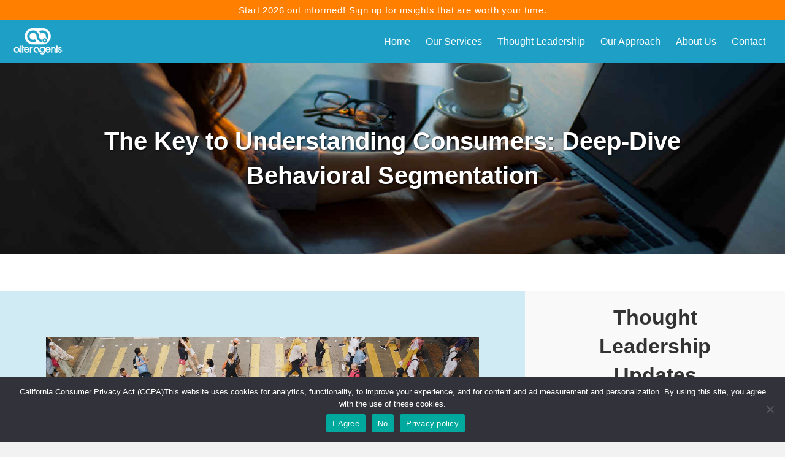

--- FILE ---
content_type: text/html; charset=UTF-8
request_url: https://alteragents.com/the-key-to-understanding-consumers-deep-dive-behavioral-segmentation/
body_size: 22938
content:
<!DOCTYPE html>
<html lang="en-US">
<head>
<meta charset="UTF-8" />
<script>
var gform;gform||(document.addEventListener("gform_main_scripts_loaded",function(){gform.scriptsLoaded=!0}),document.addEventListener("gform/theme/scripts_loaded",function(){gform.themeScriptsLoaded=!0}),window.addEventListener("DOMContentLoaded",function(){gform.domLoaded=!0}),gform={domLoaded:!1,scriptsLoaded:!1,themeScriptsLoaded:!1,isFormEditor:()=>"function"==typeof InitializeEditor,callIfLoaded:function(o){return!(!gform.domLoaded||!gform.scriptsLoaded||!gform.themeScriptsLoaded&&!gform.isFormEditor()||(gform.isFormEditor()&&console.warn("The use of gform.initializeOnLoaded() is deprecated in the form editor context and will be removed in Gravity Forms 3.1."),o(),0))},initializeOnLoaded:function(o){gform.callIfLoaded(o)||(document.addEventListener("gform_main_scripts_loaded",()=>{gform.scriptsLoaded=!0,gform.callIfLoaded(o)}),document.addEventListener("gform/theme/scripts_loaded",()=>{gform.themeScriptsLoaded=!0,gform.callIfLoaded(o)}),window.addEventListener("DOMContentLoaded",()=>{gform.domLoaded=!0,gform.callIfLoaded(o)}))},hooks:{action:{},filter:{}},addAction:function(o,r,e,t){gform.addHook("action",o,r,e,t)},addFilter:function(o,r,e,t){gform.addHook("filter",o,r,e,t)},doAction:function(o){gform.doHook("action",o,arguments)},applyFilters:function(o){return gform.doHook("filter",o,arguments)},removeAction:function(o,r){gform.removeHook("action",o,r)},removeFilter:function(o,r,e){gform.removeHook("filter",o,r,e)},addHook:function(o,r,e,t,n){null==gform.hooks[o][r]&&(gform.hooks[o][r]=[]);var d=gform.hooks[o][r];null==n&&(n=r+"_"+d.length),gform.hooks[o][r].push({tag:n,callable:e,priority:t=null==t?10:t})},doHook:function(r,o,e){var t;if(e=Array.prototype.slice.call(e,1),null!=gform.hooks[r][o]&&((o=gform.hooks[r][o]).sort(function(o,r){return o.priority-r.priority}),o.forEach(function(o){"function"!=typeof(t=o.callable)&&(t=window[t]),"action"==r?t.apply(null,e):e[0]=t.apply(null,e)})),"filter"==r)return e[0]},removeHook:function(o,r,t,n){var e;null!=gform.hooks[o][r]&&(e=(e=gform.hooks[o][r]).filter(function(o,r,e){return!!(null!=n&&n!=o.tag||null!=t&&t!=o.priority)}),gform.hooks[o][r]=e)}});
</script>

<meta name='viewport' content='width=device-width, initial-scale=1.0' />
<meta http-equiv='X-UA-Compatible' content='IE=edge' />
<link rel="profile" href="https://gmpg.org/xfn/11" />
<meta name='robots' content='index, follow, max-image-preview:large, max-snippet:-1, max-video-preview:-1' />

	<!-- This site is optimized with the Yoast SEO plugin v26.8 - https://yoast.com/product/yoast-seo-wordpress/ -->
	<title>The Key to Understanding Consumers: Deep-Dive Behavioral Segmentation - Alter Agents</title>
	<meta name="description" content="We write for the American Marketing Association about how deep-dive segmentation can help brands succeed in the digital marketplace." />
	<link rel="canonical" href="https://alteragents.com/the-key-to-understanding-consumers-deep-dive-behavioral-segmentation/" />
	<meta property="og:locale" content="en_US" />
	<meta property="og:type" content="article" />
	<meta property="og:title" content="The Key to Understanding Consumers: Deep-Dive Behavioral Segmentation - Alter Agents" />
	<meta property="og:description" content="We write for the American Marketing Association about how deep-dive segmentation can help brands succeed in the digital marketplace." />
	<meta property="og:url" content="https://alteragents.com/the-key-to-understanding-consumers-deep-dive-behavioral-segmentation/" />
	<meta property="og:site_name" content="Alter Agents" />
	<meta property="article:publisher" content="https://www.facebook.com/AlterAgents" />
	<meta property="article:published_time" content="2019-10-08T14:15:02+00:00" />
	<meta property="article:modified_time" content="2021-12-09T18:14:28+00:00" />
	<meta property="og:image" content="https://alteragents.com/wp-content/uploads/2019/10/gigi-MEwhzMxZJac-unsplash-1.jpg" />
	<meta property="og:image:width" content="1198" />
	<meta property="og:image:height" content="599" />
	<meta property="og:image:type" content="image/jpeg" />
	<meta name="author" content="Alter Agents" />
	<meta name="twitter:card" content="summary_large_image" />
	<meta name="twitter:creator" content="@alter_agents" />
	<meta name="twitter:site" content="@alter_agents" />
	<meta name="twitter:label1" content="Written by" />
	<meta name="twitter:data1" content="Alter Agents" />
	<meta name="twitter:label2" content="Est. reading time" />
	<meta name="twitter:data2" content="2 minutes" />
	<script type="application/ld+json" class="yoast-schema-graph">{"@context":"https://schema.org","@graph":[{"@type":"Article","@id":"https://alteragents.com/the-key-to-understanding-consumers-deep-dive-behavioral-segmentation/#article","isPartOf":{"@id":"https://alteragents.com/the-key-to-understanding-consumers-deep-dive-behavioral-segmentation/"},"author":{"name":"Alter Agents","@id":"https://alteragents.com/#/schema/person/232eda12f8f672273b8647ceabd61473"},"headline":"The Key to Understanding Consumers: Deep-Dive Behavioral Segmentation","datePublished":"2019-10-08T14:15:02+00:00","dateModified":"2021-12-09T18:14:28+00:00","mainEntityOfPage":{"@id":"https://alteragents.com/the-key-to-understanding-consumers-deep-dive-behavioral-segmentation/"},"wordCount":361,"publisher":{"@id":"https://alteragents.com/#organization"},"image":{"@id":"https://alteragents.com/the-key-to-understanding-consumers-deep-dive-behavioral-segmentation/#primaryimage"},"thumbnailUrl":"https://alteragents.com/wp-content/uploads/2019/10/gigi-MEwhzMxZJac-unsplash-1.jpg","keywords":["Our Company"],"articleSection":["Marketing"],"inLanguage":"en-US"},{"@type":"WebPage","@id":"https://alteragents.com/the-key-to-understanding-consumers-deep-dive-behavioral-segmentation/","url":"https://alteragents.com/the-key-to-understanding-consumers-deep-dive-behavioral-segmentation/","name":"The Key to Understanding Consumers: Deep-Dive Behavioral Segmentation - Alter Agents","isPartOf":{"@id":"https://alteragents.com/#website"},"primaryImageOfPage":{"@id":"https://alteragents.com/the-key-to-understanding-consumers-deep-dive-behavioral-segmentation/#primaryimage"},"image":{"@id":"https://alteragents.com/the-key-to-understanding-consumers-deep-dive-behavioral-segmentation/#primaryimage"},"thumbnailUrl":"https://alteragents.com/wp-content/uploads/2019/10/gigi-MEwhzMxZJac-unsplash-1.jpg","datePublished":"2019-10-08T14:15:02+00:00","dateModified":"2021-12-09T18:14:28+00:00","description":"We write for the American Marketing Association about how deep-dive segmentation can help brands succeed in the digital marketplace.","breadcrumb":{"@id":"https://alteragents.com/the-key-to-understanding-consumers-deep-dive-behavioral-segmentation/#breadcrumb"},"inLanguage":"en-US","potentialAction":[{"@type":"ReadAction","target":["https://alteragents.com/the-key-to-understanding-consumers-deep-dive-behavioral-segmentation/"]}]},{"@type":"ImageObject","inLanguage":"en-US","@id":"https://alteragents.com/the-key-to-understanding-consumers-deep-dive-behavioral-segmentation/#primaryimage","url":"https://alteragents.com/wp-content/uploads/2019/10/gigi-MEwhzMxZJac-unsplash-1.jpg","contentUrl":"https://alteragents.com/wp-content/uploads/2019/10/gigi-MEwhzMxZJac-unsplash-1.jpg","width":1198,"height":599},{"@type":"BreadcrumbList","@id":"https://alteragents.com/the-key-to-understanding-consumers-deep-dive-behavioral-segmentation/#breadcrumb","itemListElement":[{"@type":"ListItem","position":1,"name":"Home","item":"https://alteragents.com/"},{"@type":"ListItem","position":2,"name":"Insights","item":"https://alteragents.com/insights/"},{"@type":"ListItem","position":3,"name":"The Key to Understanding Consumers: Deep-Dive Behavioral Segmentation"}]},{"@type":"WebSite","@id":"https://alteragents.com/#website","url":"https://alteragents.com/","name":"Alter Agents","description":"Alter Agents is a full service market research consultancy reimagining research in the age of the promiscuous shopper.","publisher":{"@id":"https://alteragents.com/#organization"},"potentialAction":[{"@type":"SearchAction","target":{"@type":"EntryPoint","urlTemplate":"https://alteragents.com/?s={search_term_string}"},"query-input":{"@type":"PropertyValueSpecification","valueRequired":true,"valueName":"search_term_string"}}],"inLanguage":"en-US"},{"@type":"Organization","@id":"https://alteragents.com/#organization","name":"Alter Agents","url":"https://alteragents.com/","logo":{"@type":"ImageObject","inLanguage":"en-US","@id":"https://alteragents.com/#/schema/logo/image/","url":"https://alteragents.com/wp-content/uploads/2019/05/alter-agents-logo-seo.png","contentUrl":"https://alteragents.com/wp-content/uploads/2019/05/alter-agents-logo-seo.png","width":220,"height":120,"caption":"Alter Agents"},"image":{"@id":"https://alteragents.com/#/schema/logo/image/"},"sameAs":["https://www.facebook.com/AlterAgents","https://x.com/alter_agents","https://instagram.com/alter_agents/","https://www.linkedin.com/company/alter-agents"]},{"@type":"Person","@id":"https://alteragents.com/#/schema/person/232eda12f8f672273b8647ceabd61473","name":"Alter Agents","image":{"@type":"ImageObject","inLanguage":"en-US","@id":"https://alteragents.com/#/schema/person/image/","url":"https://secure.gravatar.com/avatar/c11dd80227762c4d63c57a44061eab07b2e40e4fc7c3d5347dcbb653d992393d?s=96&d=mm&r=g","contentUrl":"https://secure.gravatar.com/avatar/c11dd80227762c4d63c57a44061eab07b2e40e4fc7c3d5347dcbb653d992393d?s=96&d=mm&r=g","caption":"Alter Agents"},"url":"https://alteragents.com/author/alteragents/"}]}</script>
	<!-- / Yoast SEO plugin. -->



<link rel="alternate" type="application/rss+xml" title="Alter Agents &raquo; Feed" href="https://alteragents.com/feed/" />
<link rel="alternate" type="application/rss+xml" title="Alter Agents &raquo; Comments Feed" href="https://alteragents.com/comments/feed/" />
<link rel="alternate" title="oEmbed (JSON)" type="application/json+oembed" href="https://alteragents.com/wp-json/oembed/1.0/embed?url=https%3A%2F%2Falteragents.com%2Fthe-key-to-understanding-consumers-deep-dive-behavioral-segmentation%2F" />
<link rel="alternate" title="oEmbed (XML)" type="text/xml+oembed" href="https://alteragents.com/wp-json/oembed/1.0/embed?url=https%3A%2F%2Falteragents.com%2Fthe-key-to-understanding-consumers-deep-dive-behavioral-segmentation%2F&#038;format=xml" />
<link rel="preload" href="https://alteragents.com/wp-content/plugins/bb-plugin/fonts/fontawesome/5.15.4/webfonts/fa-solid-900.woff2" as="font" type="font/woff2" crossorigin="anonymous">
<style id='wp-img-auto-sizes-contain-inline-css'>
img:is([sizes=auto i],[sizes^="auto," i]){contain-intrinsic-size:3000px 1500px}
/*# sourceURL=wp-img-auto-sizes-contain-inline-css */
</style>
<style id='wp-emoji-styles-inline-css'>

	img.wp-smiley, img.emoji {
		display: inline !important;
		border: none !important;
		box-shadow: none !important;
		height: 1em !important;
		width: 1em !important;
		margin: 0 0.07em !important;
		vertical-align: -0.1em !important;
		background: none !important;
		padding: 0 !important;
	}
/*# sourceURL=wp-emoji-styles-inline-css */
</style>
<link rel='stylesheet' id='cookie-notice-front-css' href='https://alteragents.com/wp-content/plugins/cookie-notice/css/front.min.css?ver=2.5.11' media='all' />
<link data-minify="1" rel='stylesheet' id='dashicons-css' href='https://alteragents.com/wp-content/cache/min/1/wp-includes/css/dashicons.min.css?ver=1768681429' media='all' />
<link data-minify="1" rel='stylesheet' id='ultimate-icons-css' href='https://alteragents.com/wp-content/cache/min/1/wp-content/uploads/bb-plugin/icons/ultimate-icons/style.css?ver=1768681427' media='all' />
<link data-minify="1" rel='stylesheet' id='font-awesome-5-css' href='https://alteragents.com/wp-content/cache/min/1/wp-content/plugins/bb-plugin/fonts/fontawesome/5.15.4/css/all.min.css?ver=1768681427' media='all' />
<link data-minify="1" rel='stylesheet' id='fl-builder-layout-bundle-ee1bc581482230f8e8bdbc0d7cc67072-css' href='https://alteragents.com/wp-content/cache/min/1/wp-content/uploads/bb-plugin/cache/ee1bc581482230f8e8bdbc0d7cc67072-layout-bundle.css?ver=1768681697' media='all' />
<link rel='stylesheet' id='jquery-magnificpopup-css' href='https://alteragents.com/wp-content/plugins/bb-plugin/css/jquery.magnificpopup.min.css?ver=2.10.0.5' media='all' />
<link rel='stylesheet' id='base-css' href='https://alteragents.com/wp-content/themes/bb-theme/css/base.min.css?ver=1.7.19.1' media='all' />
<link data-minify="1" rel='stylesheet' id='fl-automator-skin-css' href='https://alteragents.com/wp-content/cache/min/1/wp-content/uploads/bb-theme/skin-6936079395248.css?ver=1768681427' media='all' />
<link data-minify="1" rel='stylesheet' id='fl-child-theme-css' href='https://alteragents.com/wp-content/cache/min/1/wp-content/themes/bb-theme-child/style.css?ver=1768681427' media='all' />
<style id='rocket-lazyload-inline-css'>
.rll-youtube-player{position:relative;padding-bottom:56.23%;height:0;overflow:hidden;max-width:100%;}.rll-youtube-player:focus-within{outline: 2px solid currentColor;outline-offset: 5px;}.rll-youtube-player iframe{position:absolute;top:0;left:0;width:100%;height:100%;z-index:100;background:0 0}.rll-youtube-player img{bottom:0;display:block;left:0;margin:auto;max-width:100%;width:100%;position:absolute;right:0;top:0;border:none;height:auto;-webkit-transition:.4s all;-moz-transition:.4s all;transition:.4s all}.rll-youtube-player img:hover{-webkit-filter:brightness(75%)}.rll-youtube-player .play{height:100%;width:100%;left:0;top:0;position:absolute;background:url(https://alteragents.com/wp-content/plugins/wp-rocket/assets/img/youtube.png) no-repeat center;background-color: transparent !important;cursor:pointer;border:none;}
/*# sourceURL=rocket-lazyload-inline-css */
</style>
<script src="https://alteragents.com/wp-includes/js/jquery/jquery.min.js?ver=3.7.1" id="jquery-core-js"></script>
<script src="https://alteragents.com/wp-includes/js/jquery/jquery-migrate.min.js?ver=3.4.1" id="jquery-migrate-js"></script>
<link rel="https://api.w.org/" href="https://alteragents.com/wp-json/" /><link rel="alternate" title="JSON" type="application/json" href="https://alteragents.com/wp-json/wp/v2/posts/16546" /><link rel="EditURI" type="application/rsd+xml" title="RSD" href="https://alteragents.com/xmlrpc.php?rsd" />
<meta name="generator" content="WordPress 6.9" />
<link rel='shortlink' href='https://alteragents.com/?p=16546' />
<!-- site-navigation-element Schema optimized by Schema Pro --><script type="application/ld+json">{"@context":"https:\/\/schema.org","@graph":[{"@context":"https:\/\/schema.org","@type":"SiteNavigationElement","id":"site-navigation","name":"Home","url":"https:\/\/alteragents.com\/"},{"@context":"https:\/\/schema.org","@type":"SiteNavigationElement","id":"site-navigation","name":"What We Do","url":"https:\/\/alteragents.com\/focus\/"},{"@context":"https:\/\/schema.org","@type":"SiteNavigationElement","id":"site-navigation","name":"Our Approach","url":"https:\/\/alteragents.com\/our-perspective\/"},{"@context":"https:\/\/schema.org","@type":"SiteNavigationElement","id":"site-navigation","name":"Thought Leadership","url":"https:\/\/alteragents.com\/insights\/"},{"@context":"https:\/\/schema.org","@type":"SiteNavigationElement","id":"site-navigation","name":"The Agents","url":"https:\/\/alteragents.com\/who-we-are\/"},{"@context":"https:\/\/schema.org","@type":"SiteNavigationElement","id":"site-navigation","name":"Our Values","url":"https:\/\/alteragents.com\/values\/"},{"@context":"https:\/\/schema.org","@type":"SiteNavigationElement","id":"site-navigation","name":"Our Clients","url":"https:\/\/alteragents.com\/clients\/"},{"@context":"https:\/\/schema.org","@type":"SiteNavigationElement","id":"site-navigation","name":"Contact","url":"https:\/\/alteragents.com\/contact\/"}]}</script><!-- / site-navigation-element Schema optimized by Schema Pro -->			<style id="wpsp-style-frontend"></style>
			<link rel="icon" href="https://alteragents.com/wp-content/uploads/2019/05/alter-agents-favison-300x300.png" sizes="32x32" />
<link rel="icon" href="https://alteragents.com/wp-content/uploads/2019/05/alter-agents-favison-300x300.png" sizes="192x192" />
<link rel="apple-touch-icon" href="https://alteragents.com/wp-content/uploads/2019/05/alter-agents-favison-300x300.png" />
<meta name="msapplication-TileImage" content="https://alteragents.com/wp-content/uploads/2019/05/alter-agents-favison-300x300.png" />
		<style id="wp-custom-css">
			
			
			/* Gravity Form Submit Button */
button, input[type=button], input[type=submit] {
    background: #ff7f00;
    border: 1px solid #ff7f00;
}
/* End Gravity Form Submit Button */


.blog-intro-text {
	font-weight: 600;
	color: #656565;
	font-size: 1.1em;
}

.smt-sl-hover:hover {
  opacity: 0.8;
}

.phg-shadow {
	text-shadow: 1px 1px 3px #000000;
}

.embos {
    text-shadow: 1px 1px 0px #fff;
-webkit-font-smoothing: antialiased;
}

.fl-page-footer {
	background: #21A0C6;
}
.fl-page-footer-text-1 span {
	color: #fff;
	font-size: 15px;
}
.fl-page-footer-text-1 span a {
	color: #fff;
}

.fl-page-footer-text-1 span a:hover {
	color: #fff;
}

.fl-content li {
	margin-bottom: 10px;
}
.aiosrs-rating-wrap {
	display: none;
}

/* Mobile Menu Hamburger */
/* .fl-node-5cc0a3d055cbc .fl-menu-mobile-toggle:hover, .fl-node-5cc0a3d055cbc .fl-menu-mobile-toggle.fl-active {
    color: #fff;
    background-color: #1B789E;
} */

/* .fl-node-5cc0a3d055cbc .fl-menu-mobile-toggle:hover, .fl-node-5cc0a3d055cbc .fl-menu-mobile-toggle.fl-active {
    color: #fff;
} */

.fl-menu .fl-menu-mobile-toggle.hamburger .hamburger-menu rect, .fl-menu .fl-menu-mobile-toggle.hamburger-label .hamburger-menu rect {
    fill: currentColor;
    color: #fff;
}

/* Scroll to Top Button */
#fl-to-top {
    right: 100px;
}
/*Test Columns*/
.columns {
	display: flex;
	background: #f3f3f3;
	margin-bottom: 20px;
}
.column {
	padding: 10px;
}

/*Gravity From Submit Button Test Color*/

@media only screen and (min-width: 641px){
.gform_wrapper .gform_footer input.button, .gform_wrapper .gform_footer input[type=submit], .gform_wrapper .gform_page_footer input.button, .gform_wrapper .gform_page_footer input[type=submit] {
    color: #fff;
}
}


@media screen and (max-width: 500px) {
  .cp_style_16945 .cp-popup-content,
  .cp_style_16941 .cp-popup-content {
    height: auto !important;
    width: 100% !important;
    top: 50% !important;
    left: 50% !important;
    transform: translate(-50%, -50%);
    max-height: 90vh;
    max-width: 94vw;
    padding: 32px 16px;
  }
  
  .cp_style_16945 #cp_sub_heading-1-16945,
  .cp_style_16941 #cp_sub_heading-1-16941 {
    left: 0 !important;
    top: 0 !important;
    width: 100% !important;
    position: relative !important;
  }
  
  .cp_style_16945 #cp_sub_heading-1-16945 .cp-target,
  .cp_style_16941 #cp_sub_heading-1-16941 .cp-target {
    margin-top: 16px;
    width: auto !important;
    height: auto !important;
    font-size: 19px !important;
  }
  
  .cp_style_16945 #cp_close_image-1-16945,
  .cp_style_16941 #cp_close_image-1-16941 {
    top: -35px !important;
    left: auto !important;
    right: -5px;
  }
	.cp_style_16945 #cp_close_image-1-16945 {
		top: -25px !important;
	}
  
  .cp_style_16945 #cp_custom_html-1-16945,
  .cp_style_16941 #cp_custom_html-1-16941 {
    left: 0 !important;
    right: 0 !important;
    top: 0 !important;
    padding: 0 12px;
    position: relative;
  }
  
  .cp_style_16945 #cp_custom_html-1-16945 .cp-target,
  .cp_style_16941 #cp_custom_html-1-16941 .cp-target {
    width: 100% !important;
    height: auto !important;
  }
  
  .cp_style_16945 .gform_legacy_markup_wrapper,
  .cp_style_16941 .gform_legacy_markup_wrapper {
    margin-bottom: 0;
  }
  
  .cp_style_16945 .gform_legacy_markup_wrapper .gform_footer,
  .cp_style_16941 .gform_legacy_markup_wrapper .gform_footer {
    padding-bottom: 0;
  }
  
  .cp_style_16945 .gform_legacy_markup_wrapper .gform_footer input.button, 
  .cp_style_16945 .gform_legacy_markup_wrapper .gform_footer input[type="submit"], 
  .cp_style_16945 .gform_legacy_markup_wrapper .gform_page_footer input.button, 
  .cp_style_16945 .gform_legacy_markup_wrapper .gform_page_footer input[type="submit"],
  .cp_style_16941 .gform_legacy_markup_wrapper .gform_footer input.button, 
  .cp_style_16941 .gform_legacy_markup_wrapper .gform_footer input[type="submit"], 
  .cp_style_16941 .gform_legacy_markup_wrapper .gform_page_footer input.button, 
  .cp_style_16941 .gform_legacy_markup_wrapper .gform_page_footer input[type="submit"] {
    margin-bottom: 0;
  }
}

/** JollyWeb **/
.orange-box h3 {
  background: #ff9933;
  margin: 0;
  line-height: 34px;
  display: inline-block;
  padding: 0 12px 11px;
}
		</style>
		<noscript><style id="rocket-lazyload-nojs-css">.rll-youtube-player, [data-lazy-src]{display:none !important;}</style></noscript><link rel='stylesheet' id='gforms_reset_css-css' href='https://alteragents.com/wp-content/plugins/gravityforms/legacy/css/formreset.min.css?ver=2.9.26' media='all' />
<link rel='stylesheet' id='gforms_formsmain_css-css' href='https://alteragents.com/wp-content/plugins/gravityforms/legacy/css/formsmain.min.css?ver=2.9.26' media='all' />
<link rel='stylesheet' id='gforms_ready_class_css-css' href='https://alteragents.com/wp-content/plugins/gravityforms/legacy/css/readyclass.min.css?ver=2.9.26' media='all' />
<link rel='stylesheet' id='gforms_browsers_css-css' href='https://alteragents.com/wp-content/plugins/gravityforms/legacy/css/browsers.min.css?ver=2.9.26' media='all' />
<meta name="generator" content="WP Rocket 3.20.3" data-wpr-features="wpr_minify_js wpr_lazyload_images wpr_lazyload_iframes wpr_image_dimensions wpr_minify_css wpr_preload_links wpr_desktop" /></head>
<body class="wp-singular post-template-default single single-post postid-16546 single-format-standard wp-theme-bb-theme wp-child-theme-bb-theme-child fl-builder-2-10-0-5 fl-themer-1-5-2-1-20251125200437 fl-theme-1-7-19-1 fl-no-js cookies-not-set wp-schema-pro-2.10.6 cp_aff_false fl-theme-builder-part fl-theme-builder-part-above-footer-social-layout fl-theme-builder-header fl-theme-builder-header-alter-header-2-layout fl-theme-builder-singular fl-theme-builder-singular-single-post-test-2 fl-framework-base fl-preset-default fl-full-width fl-has-sidebar fl-scroll-to-top fl-search-active" itemscope="itemscope" itemtype="https://schema.org/WebPage">
<!-- Start of HubSpot Embed Code -->
<script data-minify="1" type="text/javascript" id="hs-script-loader" async defer src="https://alteragents.com/wp-content/cache/min/1/667857.js?ver=1768681428"></script>
<!-- End of HubSpot Embed Code -->
<!-- Global site tag (gtag.js) - Google Analytics -->
<script async src="https://www.googletagmanager.com/gtag/js?id=UA-67229522-1"></script>
<script>
  window.dataLayer = window.dataLayer || [];
  function gtag(){dataLayer.push(arguments);}
  gtag('js', new Date());

  gtag('config', 'UA-67229522-1');
</script>

<!-- Google tag (gtag.js) -->
<script async src="https://www.googletagmanager.com/gtag/js?id=G-FTMJ7BQPH1"></script>
<script>
  window.dataLayer = window.dataLayer || [];
  function gtag(){dataLayer.push(arguments);}
  gtag('js', new Date());

  gtag('config', 'G-FTMJ7BQPH1');
</script><a aria-label="Skip to content" class="fl-screen-reader-text" href="#fl-main-content">Skip to content</a><div data-rocket-location-hash="d434d8484ca3c7ebe008e10ddf366009" class="fl-page">
	<div data-rocket-location-hash="88c90f520f736ebd3d02384f5d382c06" class="fl-builder-content fl-builder-content-1264 fl-builder-global-templates-locked" data-post-id="1264" data-type="part"><div data-rocket-location-hash="5c19f5efffd8aaba94f8c941ef952775" class="fl-row fl-row-full-width fl-row-bg-color fl-node-5cbf9e61f32e4 fl-row-default-height fl-row-align-center" data-node="5cbf9e61f32e4">
	<div class="fl-row-content-wrap">
								<div class="fl-row-content fl-row-fixed-width fl-node-content">
		
<div class="fl-col-group fl-node-5cbf9e61f3211" data-node="5cbf9e61f3211">
			<div class="fl-col fl-node-5cbf9e61f325e fl-col-bg-color" data-node="5cbf9e61f325e">
	<div class="fl-col-content fl-node-content">		<div class="fl-module fl-module-heading fl-node-5cbf9e61f32a5" data-node="5cbf9e61f32a5">
	<div class="fl-module-content fl-node-content">
		<h4 class="fl-heading">
		<a
		href="https://alteragents.com/insights/"
		title="Start 2026 out informed! Sign up for insights that are worth your time."
		target="_blank"
		 rel="noopener" 	>
		<span class="fl-heading-text">Start 2026 out informed! Sign up for insights that are worth your time.</span>
		</a>
	</h4>
	</div>
</div>
</div>
</div>
	</div>
		</div>
	</div>
</div>
</div><div data-rocket-location-hash="150ccf2f0d665cd8931005a49f855823" class="uabb-js-breakpoint" style="display: none;"></div><header data-rocket-location-hash="7fc97407a89543ac4e5272e264c5589b" class="fl-builder-content fl-builder-content-1295 fl-builder-global-templates-locked" data-post-id="1295" data-type="header" data-sticky="1" data-sticky-on="" data-sticky-breakpoint="medium" data-shrink="1" data-overlay="0" data-overlay-bg="transparent" data-shrink-image-height="50px" role="banner" itemscope="itemscope" itemtype="http://schema.org/WPHeader"><div data-rocket-location-hash="4c09a3488f0e9082918c4ab451be8f20" class="fl-row fl-row-full-width fl-row-bg-color fl-node-5cc0a3d055b49 fl-row-default-height fl-row-align-center" data-node="5cc0a3d055b49">
	<div class="fl-row-content-wrap">
								<div class="fl-row-content fl-row-full-width fl-node-content">
		
<div class="fl-col-group fl-node-5cc0a3d055ba1 fl-col-group-equal-height fl-col-group-align-center fl-col-group-custom-width" data-node="5cc0a3d055ba1">
			<div class="fl-col fl-node-5cc0a3d055be8 fl-col-bg-color fl-col-small fl-col-small-custom-width" data-node="5cc0a3d055be8">
	<div class="fl-col-content fl-node-content">		<div class="fl-module fl-module-photo fl-node-5cc0a581da171" data-node="5cc0a581da171">
	<div class="fl-module-content fl-node-content">
		<div role="figure" class="fl-photo fl-photo-align-left" itemscope itemtype="https://schema.org/ImageObject">
	<div class="fl-photo-content fl-photo-img-png">
				<a href="https://alteragents.com/" target="_self" itemprop="url">
				<img decoding="async" class="fl-photo-img wp-image-16006 size-full" src="https://alteragents.com/wp-content/uploads/2019/04/alter-agents-logo-light-xs.png" alt="Alter Agents Logo" height="45" width="82" title="Alter Agents Logo"  data-no-lazy="1" itemprop="image" />
				</a>
					</div>
	</div>
	</div>
</div>
</div>
</div>
			<div class="fl-col fl-node-5cc0a3d055c2f fl-col-bg-color fl-col-small-custom-width" data-node="5cc0a3d055c2f">
	<div class="fl-col-content fl-node-content">		<div class="fl-module fl-module-menu fl-node-5cc0a3d055cbc" data-node="5cc0a3d055cbc">
	<div class="fl-module-content fl-node-content">
		<div class="fl-menu fl-menu-responsive-toggle-medium-mobile fl-menu-responsive-flyout-overlay fl-flyout-left">
	<button class="fl-menu-mobile-toggle hamburger fl-content-ui-button" aria-haspopup="menu" aria-label="Menu"><span class="fl-menu-icon svg-container"><svg version="1.1" class="hamburger-menu" xmlns="http://www.w3.org/2000/svg" xmlns:xlink="http://www.w3.org/1999/xlink" viewBox="0 0 512 512">
<rect class="fl-hamburger-menu-top" width="512" height="102"/>
<rect class="fl-hamburger-menu-middle" y="205" width="512" height="102"/>
<rect class="fl-hamburger-menu-bottom" y="410" width="512" height="102"/>
</svg>
</span></button>	<div class="fl-clear"></div>
	<nav role="navigation" aria-label="Menu" itemscope="itemscope" itemtype="https://schema.org/SiteNavigationElement"><ul id="menu-second-menu" class="menu fl-menu-horizontal fl-toggle-none"><li id="menu-item-17724" class="menu-item menu-item-type-post_type menu-item-object-page menu-item-home"><a role="menuitem" href="https://alteragents.com/">Home</a></li><li id="menu-item-17726" class="menu-item menu-item-type-post_type menu-item-object-page menu-item-has-children fl-has-submenu"><div class="fl-has-submenu-container"><a role="menuitem" href="https://alteragents.com/focus/" aria-haspopup="menu" aria-expanded="false" aria-controls="sub-menu-17726">Our Services</a></div><ul id="sub-menu-17726" class="sub-menu" role="menu">	<li id="menu-item-17730" class="menu-item menu-item-type-post_type menu-item-object-page menu-item-has-children fl-has-submenu"><div class="fl-has-submenu-container"><a role="menuitem" href="https://alteragents.com/shopper-influence-research/" aria-haspopup="menu" aria-expanded="false" aria-controls="sub-menu-17730">Shopper Influence</a></div>	<ul id="sub-menu-17730" class="sub-menu" role="menu">		<li id="menu-item-18265" class="menu-item menu-item-type-post_type menu-item-object-page"><a role="menuitem" href="https://alteragents.com/book-influencing-shopper-decisions/">Our Book</a></li>		<li id="menu-item-19358" class="menu-item menu-item-type-post_type menu-item-object-page"><a role="menuitem" href="https://alteragents.com/brand-narcissism-quiz/">Brand Narcissism Quiz</a></li>		<li id="menu-item-19359" class="menu-item menu-item-type-post_type menu-item-object-page"><a role="menuitem" href="https://alteragents.com/promiscuity-questionnaire/">Promiscuity Questionnaire</a></li></ul></li>	<li id="menu-item-19629" class="menu-item menu-item-type-post_type menu-item-object-page"><a role="menuitem" href="https://alteragents.com/b2b-ad-insights/">Ad Insights</a></li>	<li id="menu-item-19630" class="menu-item menu-item-type-post_type menu-item-object-page"><a role="menuitem" href="https://alteragents.com/custom-quant-qual/">Custom Quant and Qual</a></li>	<li id="menu-item-19631" class="menu-item menu-item-type-post_type menu-item-object-page"><a role="menuitem" href="https://alteragents.com/advanced-analytics/">Advanced Analytics</a></li>	<li id="menu-item-19632" class="menu-item menu-item-type-post_type menu-item-object-page"><a role="menuitem" href="https://alteragents.com/brand-tracking/">Human-Driven Brand Tracking</a></li>	<li id="menu-item-17731" class="menu-item menu-item-type-post_type menu-item-object-page"><a role="menuitem" href="https://alteragents.com/agile-neuroscience-2/">Agile Neuroscience</a></li></ul></li><li id="menu-item-17734" class="menu-item menu-item-type-post_type menu-item-object-page current_page_parent menu-item-has-children fl-has-submenu"><div class="fl-has-submenu-container"><a role="menuitem" href="https://alteragents.com/insights/" aria-haspopup="menu" aria-expanded="false" aria-controls="sub-menu-17734">Thought Leadership</a></div><ul id="sub-menu-17734" class="sub-menu" role="menu">	<li id="menu-item-19833" class="menu-item menu-item-type-post_type menu-item-object-page"><a role="menuitem" href="https://alteragents.com/case-studies/">Case Studies</a></li></ul></li><li id="menu-item-17729" class="menu-item menu-item-type-post_type menu-item-object-page"><a role="menuitem" href="https://alteragents.com/our-perspective/">Our Approach</a></li><li id="menu-item-17725" class="menu-item menu-item-type-custom menu-item-object-custom menu-item-has-children fl-has-submenu"><div class="fl-has-submenu-container"><a role="menuitem" aria-haspopup="menu" aria-expanded="false" aria-controls="sub-menu-17725">About Us</a></div><ul id="sub-menu-17725" class="sub-menu" role="menu">	<li id="menu-item-17727" class="menu-item menu-item-type-post_type menu-item-object-page"><a role="menuitem" href="https://alteragents.com/who-we-are/">The Agents</a></li>	<li id="menu-item-17728" class="menu-item menu-item-type-post_type menu-item-object-page"><a role="menuitem" href="https://alteragents.com/values/">Our Values</a></li>	<li id="menu-item-17733" class="menu-item menu-item-type-post_type menu-item-object-page"><a role="menuitem" href="https://alteragents.com/clients/">Our Clients</a></li>	<li id="menu-item-19297" class="menu-item menu-item-type-post_type menu-item-object-page"><a role="menuitem" href="https://alteragents.com/expert-speakers/">Expert Speakers</a></li>	<li id="menu-item-19416" class="menu-item menu-item-type-post_type menu-item-object-page"><a role="menuitem" href="https://alteragents.com/careers/">Careers at Alter Agents</a></li></ul></li><li id="menu-item-17735" class="menu-item menu-item-type-post_type menu-item-object-page"><a role="menuitem" href="https://alteragents.com/contact/">Contact</a></li></ul></nav></div>
	</div>
</div>
</div>
</div>
	</div>
		</div>
	</div>
</div>
</header><div data-rocket-location-hash="7e62abb245d96fe7d883e3dab8cd6996" class="uabb-js-breakpoint" style="display: none;"></div>	<div data-rocket-location-hash="3a040ed7256eab4f7e27db3920cf7b49" id="fl-main-content" class="fl-page-content" itemprop="mainContentOfPage" role="main">

		<div data-rocket-location-hash="0fc528cb5359647146b8a8fcdf2c9a2b" class="fl-builder-content fl-builder-content-14813 fl-builder-global-templates-locked" data-post-id="14813"><div class="fl-row fl-row-full-width fl-row-bg-photo fl-node-5cedce57afd83 fl-row-default-height fl-row-align-center fl-row-bg-overlay" data-node="5cedce57afd83">
	<div class="fl-row-content-wrap">
								<div class="fl-row-content fl-row-fixed-width fl-node-content">
		
<div class="fl-col-group fl-node-5cedce57afd84" data-node="5cedce57afd84">
			<div class="fl-col fl-node-5cedce57afd85 fl-col-bg-color" data-node="5cedce57afd85">
	<div class="fl-col-content fl-node-content">		<div class="fl-module fl-module-heading fl-node-5cedce57afd86 phg-shadow" data-node="5cedce57afd86">
	<div class="fl-module-content fl-node-content">
		<h1 class="fl-heading">
		<span class="fl-heading-text">The Key to Understanding Consumers: Deep-Dive Behavioral Segmentation</span>
	</h1>
	</div>
</div>
</div>
</div>
	</div>
		</div>
	</div>
</div>
<div class="fl-row fl-row-full-width fl-row-bg-none fl-node-5cedce57afd80 fl-row-default-height fl-row-align-center" data-node="5cedce57afd80">
	<div class="fl-row-content-wrap">
								<div class="fl-row-content fl-row-fixed-width fl-node-content">
		
<div class="fl-col-group fl-node-5cedce57afd77 fl-col-group-equal-height fl-col-group-align-top fl-col-group-custom-width" data-node="5cedce57afd77">
			<div class="fl-col fl-node-5cedce57afd78 fl-col-bg-color fl-col-small-custom-width" data-node="5cedce57afd78">
	<div class="fl-col-content fl-node-content">		<div class="fl-module fl-module-photo fl-node-5cedce57afd7a" data-node="5cedce57afd7a">
	<div class="fl-module-content fl-node-content">
		<div role="figure" class="fl-photo fl-photo-align-center" itemscope itemtype="https://schema.org/ImageObject">
	<div class="fl-photo-content fl-photo-img-jpg">
				<img decoding="async" class="fl-photo-img wp-image-16594 size-full" src="data:image/svg+xml,%3Csvg%20xmlns='http://www.w3.org/2000/svg'%20viewBox='0%200%201198%20599'%3E%3C/svg%3E" alt="gigi-MEwhzMxZJac-unsplash (1)" height="599" width="1198" title="gigi-MEwhzMxZJac-unsplash (1)"  itemprop="image" data-lazy-srcset="https://alteragents.com/wp-content/uploads/2019/10/gigi-MEwhzMxZJac-unsplash-1.jpg 1198w, https://alteragents.com/wp-content/uploads/2019/10/gigi-MEwhzMxZJac-unsplash-1-600x300.jpg 600w, https://alteragents.com/wp-content/uploads/2019/10/gigi-MEwhzMxZJac-unsplash-1-768x384.jpg 768w, https://alteragents.com/wp-content/uploads/2019/10/gigi-MEwhzMxZJac-unsplash-1-1024x512.jpg 1024w" data-lazy-sizes="(max-width: 1198px) 100vw, 1198px" data-lazy-src="https://alteragents.com/wp-content/uploads/2019/10/gigi-MEwhzMxZJac-unsplash-1.jpg" /><noscript><img decoding="async" class="fl-photo-img wp-image-16594 size-full" src="https://alteragents.com/wp-content/uploads/2019/10/gigi-MEwhzMxZJac-unsplash-1.jpg" alt="gigi-MEwhzMxZJac-unsplash (1)" height="599" width="1198" title="gigi-MEwhzMxZJac-unsplash (1)"  itemprop="image" srcset="https://alteragents.com/wp-content/uploads/2019/10/gigi-MEwhzMxZJac-unsplash-1.jpg 1198w, https://alteragents.com/wp-content/uploads/2019/10/gigi-MEwhzMxZJac-unsplash-1-600x300.jpg 600w, https://alteragents.com/wp-content/uploads/2019/10/gigi-MEwhzMxZJac-unsplash-1-768x384.jpg 768w, https://alteragents.com/wp-content/uploads/2019/10/gigi-MEwhzMxZJac-unsplash-1-1024x512.jpg 1024w" sizes="(max-width: 1198px) 100vw, 1198px" /></noscript>
					</div>
	</div>
	</div>
</div>
<div class="fl-module fl-module-fl-post-info fl-node-5cedce57afd81" data-node="5cedce57afd81">
	<div class="fl-module-content fl-node-content">
		<span class="fl-post-info-author"><a href="https://alteragents.com/author/alteragents/">Alter Agents</a></span><span class="fl-post-info-sep">|</span><span class="fl-post-info-date">October 8, 2019</span>	</div>
</div>
<div class="fl-module fl-module-heading fl-node-5cedce57afd7b" data-node="5cedce57afd7b">
	<div class="fl-module-content fl-node-content">
		<h1 class="fl-heading">
		<span class="fl-heading-text">The Key to Understanding Consumers: Deep-Dive Behavioral Segmentation</span>
	</h1>
	</div>
</div>
<div class="fl-module fl-module-rich-text fl-node-5cedce57afd7c" data-node="5cedce57afd7c">
	<div class="fl-module-content fl-node-content">
		<div class="fl-rich-text">
	<p><p><span style="font-weight: 400;">Mike Dickerson writes about the need to use segmentation to analyze current consumer behavior in his latest article article for the </span><a href="https://www.ama.org/marketing-news/deep-dive-behavioral-segmentation-is-the-key-to-understanding-consumers/"><span style="font-weight: 400;">American Marketing Association</span></a><span style="font-weight: 400;">. More products and more information than ever before are available to consumers, while retailers (especially large online ones, like Amazon) are taking advantage of the ever increasing amount of consumer data to gain a competitive advantage. How can traditional CPG brands keep up? Mike says that deep-dive segmentation can help to build “personalized marketing insights available to digital-native brands.” </span></p>
<p><span style="font-weight: 400;">There are three main types of segmentation that Mike touches on:</span></p>
<ul>
<li><span style="font-weight: 400;">“&#8230;</span><i><span style="font-weight: 400;">demographic segmentation</span></i><span style="font-weight: 400;">, relying on basic demographic metrics (e.g., Midwestern moms, ages 18-49) to create an addressable audience.” This is the primary form of category level segmentation that brands can utilize.</span></li>
<li><span style="font-weight: 400;">“&#8230;segmentation can also be built on </span><i><span style="font-weight: 400;">psychographics</span></i><span style="font-weight: 400;">, creating clusters of attitudes that describe the lifestyles and habits of potential marketing audiences.” This is more advanced; the focus is on attitudes rather than basic demographics. </span></li>
<li><span style="font-weight: 400;">(</span><i><span style="font-weight: 400;">Behavioral</span></i><span style="font-weight: 400;"> segmentation) “Rather than lifestyle attributes that may softly correlate with sales, a behavioral approach begins with the consumer and attempts to provide something akin to the personalized marketing available to digital-native brands.” </span></li>
</ul>
<p><span style="font-weight: 400;">It is the last type, behavioral, that Mike believes can be the most successful, as it is established from consumer behavior rather than making generalizations based on factors such as gender, age, or attitudes. Brands can use this approach to build a model of how consumers are making purchase decisions. Once companies begin to do this they also must make sure that their segmentation is also dynamic and specific. He writes: “</span><span style="font-weight: 400;">Segmentations can grow stale when they sit on the shelf for too long. Regular updates ensure that insights don’t become dated or restrictive</span><span style="font-weight: 400;">&#8230;</span><span style="font-weight: 400;">Grounding your segmentation in behaviors that drive consumption of your brand ensures that the segments will provide insights that can impact bottom-line sales.” </span></p>
<p><span style="font-weight: 400;">In short, segmentation can generate vital information about your consumers. In a swiftly changing digital retail environment, brands can use segmentation as a powerful instrument in uncovering purchase behaviors.</span></p>
<p><span style="font-weight: 400;">You can read his complete article at: </span><a href="https://www.ama.org/marketing-news/deep-dive-behavioral-segmentation-is-the-key-to-understanding-consumers/"><span style="font-weight: 400;">https://www.ama.org/marketing-news/deep-dive-behavioral-segmentation-is-the-key-to-understanding-consumers/</span></a></p>
<p>&nbsp;</p>
<span class="cp-load-after-post"></span></p>
</div>
	</div>
</div>
<div class="fl-module fl-module-html fl-node-5cedce57afd76" data-node="5cedce57afd76">
	<div class="fl-module-content fl-node-content">
		<div class="fl-html">
	Posted in <a href="https://alteragents.com/category/marketing/" rel="tag" class="marketing">Marketing</a></div>
	</div>
</div>
<div class="fl-module fl-module-fl-comments fl-node-5cedce57afd82" data-node="5cedce57afd82">
	<div class="fl-module-content fl-node-content">
			</div>
</div>
</div>
</div>
			<div class="fl-col fl-node-5cedce57afd79 fl-col-bg-color fl-col-small fl-col-small-custom-width" data-node="5cedce57afd79">
	<div class="fl-col-content fl-node-content">		<div class="fl-module fl-module-heading fl-node-5cedce57afd7f" data-node="5cedce57afd7f">
	<div class="fl-module-content fl-node-content">
		<h2 class="fl-heading">
		<span class="fl-heading-text">Thought Leadership Updates</span>
	</h2>
	</div>
</div>
<div class="fl-module fl-module-uabb-gravity-form fl-node-5d51ee3b309f6" data-node="5d51ee3b309f6">
	<div class="fl-module-content fl-node-content">
		
<div class="uabb-gf-style uabb-gf-form-style1">
	
			<p class="uabb-gf-form-desc">Get updates in your email.</p>
	
	
                <div class='gf_browser_unknown gform_wrapper gform_legacy_markup_wrapper gform-theme--no-framework' data-form-theme='legacy' data-form-index='0' id='gform_wrapper_4' ><div id='gf_4' class='gform_anchor' tabindex='-1'></div><form method='post' enctype='multipart/form-data' target='gform_ajax_frame_4' id='gform_4'  action='/the-key-to-understanding-consumers-deep-dive-behavioral-segmentation/#gf_4' data-formid='4' novalidate>
                        <div class='gform-body gform_body'><ul id='gform_fields_4' class='gform_fields top_label form_sublabel_below description_below validation_below'><li id="field_4_6" class="gfield gfield--type-honeypot gform_validation_container field_sublabel_below gfield--has-description field_description_below field_validation_below gfield_visibility_visible"  ><label class='gfield_label gform-field-label' for='input_4_6'>Name</label><div class='ginput_container'><input name='input_6' id='input_4_6' type='text' value='' autocomplete='new-password'/></div><div class='gfield_description' id='gfield_description_4_6'>This field is for validation purposes and should be left unchanged.</div></li><li id="field_4_4" class="gfield gfield--type-name gfield--width-full field_sublabel_hidden_label gfield--no-description field_description_below hidden_label field_validation_below gfield_visibility_visible"  ><label class='gfield_label gform-field-label gfield_label_before_complex' >Name</label><div class='ginput_complex ginput_container ginput_container--name no_prefix has_first_name no_middle_name has_last_name no_suffix gf_name_has_2 ginput_container_name gform-grid-row' id='input_4_4'>
                            
                            <span id='input_4_4_3_container' class='name_first gform-grid-col gform-grid-col--size-auto' >
                                                    <input type='text' name='input_4.3' id='input_4_4_3' value='' tabindex='2'  aria-required='false'   placeholder='First Name'  />
                                                    <label for='input_4_4_3' class='gform-field-label gform-field-label--type-sub hidden_sub_label screen-reader-text'>First</label>
                                                </span>
                            
                            <span id='input_4_4_6_container' class='name_last gform-grid-col gform-grid-col--size-auto' >
                                                    <input type='text' name='input_4.6' id='input_4_4_6' value='' tabindex='4'  aria-required='false'   placeholder='Last Name'  />
                                                    <label for='input_4_4_6' class='gform-field-label gform-field-label--type-sub hidden_sub_label screen-reader-text'>Last</label>
                                                </span>
                            
                        </div></li><li id="field_4_1" class="gfield gfield--type-email gfield_contains_required field_sublabel_below gfield--no-description field_description_below hidden_label field_validation_below gfield_visibility_visible"  ><label class='gfield_label gform-field-label' for='input_4_1'>Email<span class="gfield_required"><span class="gfield_required gfield_required_asterisk">*</span></span></label><div class='ginput_container ginput_container_email'>
                            <input name='input_1' id='input_4_1' type='email' value='' class='large' tabindex='6'  placeholder='Your Email' aria-required="true" aria-invalid="false"  />
                        </div></li><li id="field_4_3" class="gfield gfield--type-text gfield--width-full gfield_contains_required field_sublabel_below gfield--no-description field_description_below field_validation_below gfield_visibility_visible"  ><label class='gfield_label gform-field-label screen-reader-text' for='input_4_3'>Company<span class="gfield_required"><span class="gfield_required gfield_required_asterisk">*</span></span></label><div class='ginput_container ginput_container_text'><input name='input_3' id='input_4_3' type='text' value='' class='large'   tabindex='7' placeholder='Company' aria-required="true" aria-invalid="false"   /></div></li><li id="field_4_5" class="gfield gfield--type-captcha field_sublabel_below gfield--no-description field_description_below field_validation_below gfield_visibility_visible"  ><label class='gfield_label gform-field-label' for='input_4_5'>CAPTCHA</label><div id='input_4_5' class='ginput_container ginput_recaptcha' data-sitekey='6LcWMMUoAAAAAOHxhtkbtU8fb6aBynnDPL_MlFGL'  data-theme='light' data-tabindex='8'  data-badge=''></div></li></ul></div>
        <div class='gform-footer gform_footer top_label'> <input type='submit' id='gform_submit_button_4' class='gform_button button' onclick='gform.submission.handleButtonClick(this);' data-submission-type='submit' value='SUBSCRIBE' tabindex='9' /> <input type='hidden' name='gform_ajax' value='form_id=4&amp;title=&amp;description=&amp;tabindex=1&amp;theme=legacy&amp;styles=[]&amp;hash=4fde9b01baea0c5acf6597391e5c0ec9' />
            <input type='hidden' class='gform_hidden' name='gform_submission_method' data-js='gform_submission_method_4' value='iframe' />
            <input type='hidden' class='gform_hidden' name='gform_theme' data-js='gform_theme_4' id='gform_theme_4' value='legacy' />
            <input type='hidden' class='gform_hidden' name='gform_style_settings' data-js='gform_style_settings_4' id='gform_style_settings_4' value='[]' />
            <input type='hidden' class='gform_hidden' name='is_submit_4' value='1' />
            <input type='hidden' class='gform_hidden' name='gform_submit' value='4' />
            
            <input type='hidden' class='gform_hidden' name='gform_currency' data-currency='USD' value='BF+QnwSlKHeU2adFSuH2IxnyKHdxV1wKckmR9kWHMtFejz9Sn77lxB6evKgZtIlsyEbiE5P1Pxov+iRDItev+jnjVZSbqSdD+IPZ5ugKsZfHMDg=' />
            <input type='hidden' class='gform_hidden' name='gform_unique_id' value='' />
            <input type='hidden' class='gform_hidden' name='state_4' value='WyJbXSIsImI3MjBhOTAzN2RhMWVjNzRjZDlkMjBhMzA3NjcxYjMxIl0=' />
            <input type='hidden' autocomplete='off' class='gform_hidden' name='gform_target_page_number_4' id='gform_target_page_number_4' value='0' />
            <input type='hidden' autocomplete='off' class='gform_hidden' name='gform_source_page_number_4' id='gform_source_page_number_4' value='1' />
            <input type='hidden' name='gform_field_values' value='' />
            
        </div>
                        <p style="display: none !important;" class="akismet-fields-container" data-prefix="ak_"><label>&#916;<textarea name="ak_hp_textarea" cols="45" rows="8" maxlength="100"></textarea></label><input type="hidden" id="ak_js_1" name="ak_js" value="21"/><script>document.getElementById( "ak_js_1" ).setAttribute( "value", ( new Date() ).getTime() );</script></p></form>
                        </div>
		                <iframe style='display:none;width:0px;height:0px;' src='about:blank' name='gform_ajax_frame_4' id='gform_ajax_frame_4' title='This iframe contains the logic required to handle Ajax powered Gravity Forms.'></iframe>
		                <script>
gform.initializeOnLoaded( function() {gformInitSpinner( 4, 'https://alteragents.com/wp-content/plugins/gravityforms/images/spinner.svg', true );jQuery('#gform_ajax_frame_4').on('load',function(){var contents = jQuery(this).contents().find('*').html();var is_postback = contents.indexOf('GF_AJAX_POSTBACK') >= 0;if(!is_postback){return;}var form_content = jQuery(this).contents().find('#gform_wrapper_4');var is_confirmation = jQuery(this).contents().find('#gform_confirmation_wrapper_4').length > 0;var is_redirect = contents.indexOf('gformRedirect(){') >= 0;var is_form = form_content.length > 0 && ! is_redirect && ! is_confirmation;var mt = parseInt(jQuery('html').css('margin-top'), 10) + parseInt(jQuery('body').css('margin-top'), 10) + 100;if(is_form){jQuery('#gform_wrapper_4').html(form_content.html());if(form_content.hasClass('gform_validation_error')){jQuery('#gform_wrapper_4').addClass('gform_validation_error');} else {jQuery('#gform_wrapper_4').removeClass('gform_validation_error');}setTimeout( function() { /* delay the scroll by 50 milliseconds to fix a bug in chrome */ jQuery(document).scrollTop(jQuery('#gform_wrapper_4').offset().top - mt); }, 50 );if(window['gformInitDatepicker']) {gformInitDatepicker();}if(window['gformInitPriceFields']) {gformInitPriceFields();}var current_page = jQuery('#gform_source_page_number_4').val();gformInitSpinner( 4, 'https://alteragents.com/wp-content/plugins/gravityforms/images/spinner.svg', true );jQuery(document).trigger('gform_page_loaded', [4, current_page]);window['gf_submitting_4'] = false;}else if(!is_redirect){var confirmation_content = jQuery(this).contents().find('.GF_AJAX_POSTBACK').html();if(!confirmation_content){confirmation_content = contents;}jQuery('#gform_wrapper_4').replaceWith(confirmation_content);jQuery(document).scrollTop(jQuery('#gf_4').offset().top - mt);jQuery(document).trigger('gform_confirmation_loaded', [4]);window['gf_submitting_4'] = false;wp.a11y.speak(jQuery('#gform_confirmation_message_4').text());}else{jQuery('#gform_4').append(contents);if(window['gformRedirect']) {gformRedirect();}}jQuery(document).trigger("gform_pre_post_render", [{ formId: "4", currentPage: "current_page", abort: function() { this.preventDefault(); } }]);        if (event && event.defaultPrevented) {                return;        }        const gformWrapperDiv = document.getElementById( "gform_wrapper_4" );        if ( gformWrapperDiv ) {            const visibilitySpan = document.createElement( "span" );            visibilitySpan.id = "gform_visibility_test_4";            gformWrapperDiv.insertAdjacentElement( "afterend", visibilitySpan );        }        const visibilityTestDiv = document.getElementById( "gform_visibility_test_4" );        let postRenderFired = false;        function triggerPostRender() {            if ( postRenderFired ) {                return;            }            postRenderFired = true;            gform.core.triggerPostRenderEvents( 4, current_page );            if ( visibilityTestDiv ) {                visibilityTestDiv.parentNode.removeChild( visibilityTestDiv );            }        }        function debounce( func, wait, immediate ) {            var timeout;            return function() {                var context = this, args = arguments;                var later = function() {                    timeout = null;                    if ( !immediate ) func.apply( context, args );                };                var callNow = immediate && !timeout;                clearTimeout( timeout );                timeout = setTimeout( later, wait );                if ( callNow ) func.apply( context, args );            };        }        const debouncedTriggerPostRender = debounce( function() {            triggerPostRender();        }, 200 );        if ( visibilityTestDiv && visibilityTestDiv.offsetParent === null ) {            const observer = new MutationObserver( ( mutations ) => {                mutations.forEach( ( mutation ) => {                    if ( mutation.type === 'attributes' && visibilityTestDiv.offsetParent !== null ) {                        debouncedTriggerPostRender();                        observer.disconnect();                    }                });            });            observer.observe( document.body, {                attributes: true,                childList: false,                subtree: true,                attributeFilter: [ 'style', 'class' ],            });        } else {            triggerPostRender();        }    } );} );
</script>
</div>
	</div>
</div>
<div class="fl-module fl-module-heading fl-node-5d51ea192c477" data-node="5d51ea192c477">
	<div class="fl-module-content fl-node-content">
		<h2 class="fl-heading">
		<span class="fl-heading-text">More Posts</span>
	</h2>
	</div>
</div>
<div class="fl-module fl-module-blog-posts fl-node-5cedce57afd7e" data-node="5cedce57afd7e">
	<div class="fl-module-content fl-node-content">
		<div class="uabb-module-content uabb-blog-posts  uabb-post-grid-1 ">
		<div class="uabb-blog-posts-col-1 uabb-post-wrapper   ">
				<div class="uabb-blog-posts-shadow clearfix">

			<div class="uabb-blog-post-inner-wrap uabb-thumbnail-position-top  uabb-empty-img">
			
			<div class="uabb-post-thumbnail  ">

														<a href="https://alteragents.com/case-study-how-creators-drive-purchase-behavior-a-cross-platform-study-from-whalar-and-alter-agents/" target="_self" title="Case Study: How creators drive purchase behavior: A cross-platform study from Whalar and Alter Agents">
				<img width="1200" height="600" decoding="async" src="data:image/svg+xml,%3Csvg%20xmlns='http://www.w3.org/2000/svg'%20viewBox='0%200%201200%20600'%3E%3C/svg%3E" alt="" data-lazy-src="https://alteragents.com/wp-content/uploads/2025/12/How-creators-drive-purchase-behavior-–-A-cross-platform-study-from-Whalar-and-Alter-Agents.png" /><noscript><img width="1200" height="600" decoding="async" src="https://alteragents.com/wp-content/uploads/2025/12/How-creators-drive-purchase-behavior-–-A-cross-platform-study-from-Whalar-and-Alter-Agents.png" alt="" /></noscript>
				</a>

															<div class="uabb-next-date-meta">
						<h4 class="uabb-posted-on">
							<time class="uabb-entry-date uabb-published uabb-updated" datetime="
							2025-12-10T11:27:01-08:00							">
								<span class="uabb-date-month">
								Dec								</span>
								<span class="uabb-date-day">10</span>
								<span class="uabb-date-year">2025</span>
							</time>
						</h4>
					</div>
									</div>

							<div class="uabb-blog-post-content">
						<h4 class="uabb-post-heading uabb-blog-post-section">
				<a href="https://alteragents.com/case-study-how-creators-drive-purchase-behavior-a-cross-platform-study-from-whalar-and-alter-agents/" title="Case Study: How creators drive purchase behavior: A cross-platform study from Whalar and Alter Agents" class="">Case Study: How creators drive purchase behavior: A cross-platform study from Whalar and Alter Agents</a>			</h4>
					</div>
						</div>
		</div>
	</div>
			<div class="uabb-blog-posts-col-1 uabb-post-wrapper   ">
				<div class="uabb-blog-posts-shadow clearfix">

			<div class="uabb-blog-post-inner-wrap uabb-thumbnail-position-top  uabb-empty-img">
			
			<div class="uabb-post-thumbnail  ">

														<a href="https://alteragents.com/case-study-alter-agents-and-screenvision-tap-into-the-power-of-agile-neuroscience-to-measure-cinema-advertisings-emotional-resonance/" target="_self" title="Case Study: Alter Agents and Screenvision tap into the power of agile neuroscience to measure cinema advertising’s emotional resonance">
				<img width="1200" height="600" decoding="async" src="data:image/svg+xml,%3Csvg%20xmlns='http://www.w3.org/2000/svg'%20viewBox='0%200%201200%20600'%3E%3C/svg%3E" alt="" data-lazy-src="https://alteragents.com/wp-content/uploads/2025/12/Alter-Agents-and-Screenvision-tap-into-the-power-of-agile-neuroscience-to-measure-cinema-advertisings-emotional-resonance.png" /><noscript><img width="1200" height="600" decoding="async" src="https://alteragents.com/wp-content/uploads/2025/12/Alter-Agents-and-Screenvision-tap-into-the-power-of-agile-neuroscience-to-measure-cinema-advertisings-emotional-resonance.png" alt="" /></noscript>
				</a>

															<div class="uabb-next-date-meta">
						<h4 class="uabb-posted-on">
							<time class="uabb-entry-date uabb-published uabb-updated" datetime="
							2025-12-10T11:12:04-08:00							">
								<span class="uabb-date-month">
								Dec								</span>
								<span class="uabb-date-day">10</span>
								<span class="uabb-date-year">2025</span>
							</time>
						</h4>
					</div>
									</div>

							<div class="uabb-blog-post-content">
						<h4 class="uabb-post-heading uabb-blog-post-section">
				<a href="https://alteragents.com/case-study-alter-agents-and-screenvision-tap-into-the-power-of-agile-neuroscience-to-measure-cinema-advertisings-emotional-resonance/" title="Case Study: Alter Agents and Screenvision tap into the power of agile neuroscience to measure cinema advertising’s emotional resonance" class="">Case Study: Alter Agents and Screenvision tap into the power of agile neuroscience to measure cinema advertising’s emotional resonance</a>			</h4>
					</div>
						</div>
		</div>
	</div>
			<div class="uabb-blog-posts-col-1 uabb-post-wrapper   ">
				<div class="uabb-blog-posts-shadow clearfix">

			<div class="uabb-blog-post-inner-wrap uabb-thumbnail-position-top  uabb-empty-img">
			
			<div class="uabb-post-thumbnail  ">

														<a href="https://alteragents.com/snap-study-car-buying-gen-z/" target="_self" title="Press Release: New study with Snap shows half of Gen Z car buyers made their last vehicle purchase online">
				<img width="1200" height="600" decoding="async" src="data:image/svg+xml,%3Csvg%20xmlns='http://www.w3.org/2000/svg'%20viewBox='0%200%201200%20600'%3E%3C/svg%3E" alt="" data-lazy-src="https://alteragents.com/wp-content/uploads/2025/12/New-study-with-Snap-shows-half-of-Gen-Z-car-buyers-made-their-last-vehicle-purchase-online.png" /><noscript><img width="1200" height="600" decoding="async" src="https://alteragents.com/wp-content/uploads/2025/12/New-study-with-Snap-shows-half-of-Gen-Z-car-buyers-made-their-last-vehicle-purchase-online.png" alt="" /></noscript>
				</a>

															<div class="uabb-next-date-meta">
						<h4 class="uabb-posted-on">
							<time class="uabb-entry-date uabb-published uabb-updated" datetime="
							2025-12-09T14:19:04-08:00							">
								<span class="uabb-date-month">
								Dec								</span>
								<span class="uabb-date-day">9</span>
								<span class="uabb-date-year">2025</span>
							</time>
						</h4>
					</div>
									</div>

							<div class="uabb-blog-post-content">
						<h4 class="uabb-post-heading uabb-blog-post-section">
				<a href="https://alteragents.com/snap-study-car-buying-gen-z/" title="Press Release: New study with Snap shows half of Gen Z car buyers made their last vehicle purchase online" class="">Press Release: New study with Snap shows half of Gen Z car buyers made their last vehicle purchase online</a>			</h4>
					</div>
						</div>
		</div>
	</div>
			<div class="uabb-blog-posts-col-1 uabb-post-wrapper   ">
				<div class="uabb-blog-posts-shadow clearfix">

			<div class="uabb-blog-post-inner-wrap uabb-thumbnail-position-top  uabb-empty-img">
			
			<div class="uabb-post-thumbnail  ">

														<a href="https://alteragents.com/when-ai-starts-shopping-for-us-rebecca-brooks-writes-for-forbes/" target="_self" title="When AI starts shopping for us: Rebecca Brooks writes for Forbes">
				<img width="1200" height="600" decoding="async" src="data:image/svg+xml,%3Csvg%20xmlns='http://www.w3.org/2000/svg'%20viewBox='0%200%201200%20600'%3E%3C/svg%3E" alt="" data-lazy-src="https://alteragents.com/wp-content/uploads/2025/12/When-AI-starts-shopping-for-us-Rebecca-Brooks-writes-for-Forbes-.png" /><noscript><img width="1200" height="600" decoding="async" src="https://alteragents.com/wp-content/uploads/2025/12/When-AI-starts-shopping-for-us-Rebecca-Brooks-writes-for-Forbes-.png" alt="" /></noscript>
				</a>

															<div class="uabb-next-date-meta">
						<h4 class="uabb-posted-on">
							<time class="uabb-entry-date uabb-published uabb-updated" datetime="
							2025-12-03T16:51:38-08:00							">
								<span class="uabb-date-month">
								Dec								</span>
								<span class="uabb-date-day">3</span>
								<span class="uabb-date-year">2025</span>
							</time>
						</h4>
					</div>
									</div>

							<div class="uabb-blog-post-content">
						<h4 class="uabb-post-heading uabb-blog-post-section">
				<a href="https://alteragents.com/when-ai-starts-shopping-for-us-rebecca-brooks-writes-for-forbes/" title="When AI starts shopping for us: Rebecca Brooks writes for Forbes" class="">When AI starts shopping for us: Rebecca Brooks writes for Forbes</a>			</h4>
					</div>
						</div>
		</div>
	</div>
			<div class="uabb-blog-posts-col-1 uabb-post-wrapper   ">
				<div class="uabb-blog-posts-shadow clearfix">

			<div class="uabb-blog-post-inner-wrap uabb-thumbnail-position-top  uabb-empty-img">
			
			<div class="uabb-post-thumbnail  ">

														<a href="https://alteragents.com/mission-matters-podcast-devora-rogers-on-turning-data-into-growth/" target="_self" title="Mission Matters podcast: Devora Rogers on turning data into growth">
				<img width="1200" height="600" decoding="async" src="data:image/svg+xml,%3Csvg%20xmlns='http://www.w3.org/2000/svg'%20viewBox='0%200%201200%20600'%3E%3C/svg%3E" alt="" data-lazy-src="https://alteragents.com/wp-content/uploads/2025/12/Mission-Matters-podcast-Devora-Rogers-on-turning-data-into-growth.png" /><noscript><img width="1200" height="600" decoding="async" src="https://alteragents.com/wp-content/uploads/2025/12/Mission-Matters-podcast-Devora-Rogers-on-turning-data-into-growth.png" alt="" /></noscript>
				</a>

															<div class="uabb-next-date-meta">
						<h4 class="uabb-posted-on">
							<time class="uabb-entry-date uabb-published uabb-updated" datetime="
							2025-11-03T16:37:21-08:00							">
								<span class="uabb-date-month">
								Nov								</span>
								<span class="uabb-date-day">3</span>
								<span class="uabb-date-year">2025</span>
							</time>
						</h4>
					</div>
									</div>

							<div class="uabb-blog-post-content">
						<h4 class="uabb-post-heading uabb-blog-post-section">
				<a href="https://alteragents.com/mission-matters-podcast-devora-rogers-on-turning-data-into-growth/" title="Mission Matters podcast: Devora Rogers on turning data into growth" class="">Mission Matters podcast: Devora Rogers on turning data into growth</a>			</h4>
					</div>
						</div>
		</div>
	</div>
			<div class="uabb-blog-posts-col-1 uabb-post-wrapper   ">
				<div class="uabb-blog-posts-shadow clearfix">

			<div class="uabb-blog-post-inner-wrap uabb-thumbnail-position-top  uabb-empty-img">
			
			<div class="uabb-post-thumbnail  ">

														<a href="https://alteragents.com/beyond-the-cliches-what-gen-z-really-wants-from-brands/" target="_self" title="Beyond the clichés: what Gen Z really wants from brands">
				<img width="1200" height="600" decoding="async" src="data:image/svg+xml,%3Csvg%20xmlns='http://www.w3.org/2000/svg'%20viewBox='0%200%201200%20600'%3E%3C/svg%3E" alt="" data-lazy-src="https://alteragents.com/wp-content/uploads/2025/10/Beyond-the-cliches-what-Gen-Z-really-wants-from-brands.png" /><noscript><img width="1200" height="600" decoding="async" src="https://alteragents.com/wp-content/uploads/2025/10/Beyond-the-cliches-what-Gen-Z-really-wants-from-brands.png" alt="" /></noscript>
				</a>

															<div class="uabb-next-date-meta">
						<h4 class="uabb-posted-on">
							<time class="uabb-entry-date uabb-published uabb-updated" datetime="
							2025-10-27T09:26:20-07:00							">
								<span class="uabb-date-month">
								Oct								</span>
								<span class="uabb-date-day">27</span>
								<span class="uabb-date-year">2025</span>
							</time>
						</h4>
					</div>
									</div>

							<div class="uabb-blog-post-content">
						<h4 class="uabb-post-heading uabb-blog-post-section">
				<a href="https://alteragents.com/beyond-the-cliches-what-gen-z-really-wants-from-brands/" title="Beyond the clichés: what Gen Z really wants from brands" class="">Beyond the clichés: what Gen Z really wants from brands</a>			</h4>
					</div>
						</div>
		</div>
	</div>
			<div class="uabb-blog-posts-col-1 uabb-post-wrapper   ">
				<div class="uabb-blog-posts-shadow clearfix">

			<div class="uabb-blog-post-inner-wrap uabb-thumbnail-position-top  uabb-empty-img">
			
			<div class="uabb-post-thumbnail  ">

														<a href="https://alteragents.com/on-the-road-again-where-weve-been-sharing-insights-this-fall/" target="_self" title="On the road again: Where we’ve been sharing insights this fall">
				<img width="1200" height="600" decoding="async" src="data:image/svg+xml,%3Csvg%20xmlns='http://www.w3.org/2000/svg'%20viewBox='0%200%201200%20600'%3E%3C/svg%3E" alt="" data-lazy-src="https://alteragents.com/wp-content/uploads/2025/10/On-the-road-again-Where-weve-been-sharing-insights-this-fall-2.png" /><noscript><img width="1200" height="600" decoding="async" src="https://alteragents.com/wp-content/uploads/2025/10/On-the-road-again-Where-weve-been-sharing-insights-this-fall-2.png" alt="" /></noscript>
				</a>

															<div class="uabb-next-date-meta">
						<h4 class="uabb-posted-on">
							<time class="uabb-entry-date uabb-published uabb-updated" datetime="
							2025-10-13T19:29:16-07:00							">
								<span class="uabb-date-month">
								Oct								</span>
								<span class="uabb-date-day">13</span>
								<span class="uabb-date-year">2025</span>
							</time>
						</h4>
					</div>
									</div>

							<div class="uabb-blog-post-content">
						<h4 class="uabb-post-heading uabb-blog-post-section">
				<a href="https://alteragents.com/on-the-road-again-where-weve-been-sharing-insights-this-fall/" title="On the road again: Where we’ve been sharing insights this fall" class="">On the road again: Where we’ve been sharing insights this fall</a>			</h4>
					</div>
						</div>
		</div>
	</div>
		
</div>
	</div>
</div>
</div>
</div>
	</div>
		</div>
	</div>
</div>
<div class="fl-row fl-row-fixed-width fl-row-bg-none fl-node-5cedce57afd6d fl-row-default-height fl-row-align-center" data-node="5cedce57afd6d">
	<div class="fl-row-content-wrap">
								<div class="fl-row-content fl-row-fixed-width fl-node-content">
		
<div class="fl-col-group fl-node-5cedce57afd72" data-node="5cedce57afd72">
			<div class="fl-col fl-node-5cedce57afd74 fl-col-bg-color" data-node="5cedce57afd74">
	<div class="fl-col-content fl-node-content">		<div class="fl-module fl-module-separator fl-node-5cedce57afd75" data-node="5cedce57afd75">
	<div class="fl-module-content fl-node-content">
		<div class="fl-separator"></div>
	</div>
</div>
</div>
</div>
	</div>
		</div>
	</div>
</div>
</div><div data-rocket-location-hash="26d4f3428e255a772fc767a1b37edccd" class="uabb-js-breakpoint" style="display: none;"></div>
	</div><!-- .fl-page-content -->
		<footer class="fl-page-footer-wrap" itemscope="itemscope" itemtype="https://schema.org/WPFooter"  role="contentinfo">
		<div data-rocket-location-hash="f34fe504650baa2396faaef128b31c49" class="fl-builder-content fl-builder-content-14548 fl-builder-global-templates-locked" data-post-id="14548" data-type="part"><div class="fl-row fl-row-full-width fl-row-bg-color fl-node-5cd6099115dfd fl-row-default-height fl-row-align-center" data-node="5cd6099115dfd">
	<div class="fl-row-content-wrap">
								<div class="fl-row-content fl-row-fixed-width fl-node-content">
		
<div class="fl-col-group fl-node-5cd6099115df3 fl-col-group-equal-height fl-col-group-align-center fl-col-group-custom-width" data-node="5cd6099115df3">
			<div class="fl-col fl-node-5cd6099115df7 fl-col-bg-color fl-col-small fl-col-small-custom-width" data-node="5cd6099115df7">
	<div class="fl-col-content fl-node-content">		<div class="fl-module fl-module-icon-group fl-node-5cd6099115dfa fl-animation fl-fade-left" data-node="5cd6099115dfa" data-animation-delay="0.0" data-animation-duration="1">
	<div class="fl-module-content fl-node-content">
		<div class="fl-icon-group">
	<span class="fl-icon">
								<a href="https://www.facebook.com/AlterAgents" target="_blank" rel="noopener" >
							<i class="ua-icon ua-icon-facebook-with-circle" aria-hidden="true"></i>
						</a>
			</span>
		<span class="fl-icon">
								<a href="https://twitter.com/alter_agents" target="_blank" rel="noopener" >
							<i class="ua-icon ua-icon-twitter-with-circle" aria-hidden="true"></i>
						</a>
			</span>
	</div>
	</div>
</div>
<style>.fl-node-5cd6099115dfa.fl-animation:not(.fl-animated){opacity:0}</style></div>
</div>
			<div class="fl-col fl-node-5cd6099115df9 fl-col-bg-color fl-col-small fl-col-small-custom-width" data-node="5cd6099115df9">
	<div class="fl-col-content fl-node-content">		<div class="fl-module fl-module-photo fl-node-5cd6099115dfc fl-animation fl-fade-down" data-node="5cd6099115dfc" data-animation-delay="0" data-animation-duration="1">
	<div class="fl-module-content fl-node-content">
		<div role="figure" class="fl-photo fl-photo-align-center" itemscope itemtype="https://schema.org/ImageObject">
	<div class="fl-photo-content fl-photo-img-png">
				<img decoding="async" class="fl-photo-img wp-image-1468 size-full" src="data:image/svg+xml,%3Csvg%20xmlns='http://www.w3.org/2000/svg'%20viewBox='0%200%20100%2062'%3E%3C/svg%3E" alt="Alter Agents Avatar" height="62" width="100" title="avatar"  itemprop="image" data-lazy-src="https://alteragents.com/wp-content/uploads/2019/05/2-snowy-mountains.png" /><noscript><img decoding="async" class="fl-photo-img wp-image-1468 size-full" src="https://alteragents.com/wp-content/uploads/2019/05/2-snowy-mountains.png" alt="Alter Agents Avatar" height="62" width="100" title="avatar"  itemprop="image" /></noscript>
					</div>
	</div>
	</div>
</div>
<style>.fl-node-5cd6099115dfc.fl-animation:not(.fl-animated){opacity:0}</style></div>
</div>
			<div class="fl-col fl-node-5cd6099115df8 fl-col-bg-color fl-col-small fl-col-small-custom-width" data-node="5cd6099115df8">
	<div class="fl-col-content fl-node-content">		<div class="fl-module fl-module-icon-group fl-node-5cd6099115dfb fl-animation fl-fade-right" data-node="5cd6099115dfb" data-animation-delay="0.0" data-animation-duration="1">
	<div class="fl-module-content fl-node-content">
		<div class="fl-icon-group">
	<span class="fl-icon">
								<a href="https://www.linkedin.com/company/alter-agents" target="_blank" rel="noopener" >
							<i class="ua-icon ua-icon-linkedin-with-circle" aria-hidden="true"></i>
						</a>
			</span>
		<span class="fl-icon">
								<a href="https://instagram.com/alter_agents/" target="_blank" rel="noopener" >
							<i class="ua-icon ua-icon-instagram-with-circle" aria-hidden="true"></i>
						</a>
			</span>
	</div>
	</div>
</div>
<style>.fl-node-5cd6099115dfb.fl-animation:not(.fl-animated){opacity:0}</style></div>
</div>
	</div>
		</div>
	</div>
</div>
</div><div data-rocket-location-hash="02ed12e40b0e89aaa3f285384790fb5f" class="uabb-js-breakpoint" style="display: none;"></div><div data-rocket-location-hash="b4274ec98745b93139c44eb9b2da02a7" class="fl-page-footer">
	<div class="fl-page-footer-container container">
		<div class="fl-page-footer-row row">
			<div class="col-md-12 text-center clearfix"><div class="fl-page-footer-text fl-page-footer-text-1">
	<span>&copy; 2026 Alter Agents</span>
	<span> | </span>
	<span id="fl-site-credits"> All Rights Reserved | <a href="/privacy-policy/">Privacy Policy</a> | <a href="/terms-and-conditions/"> Terms and Conditions</a></span>
</div></div>					</div>
	</div>
</div><!-- .fl-page-footer -->
	</footer>
		</div><!-- .fl-page -->
<script type="speculationrules">
{"prefetch":[{"source":"document","where":{"and":[{"href_matches":"/*"},{"not":{"href_matches":["/wp-*.php","/wp-admin/*","/wp-content/uploads/*","/wp-content/*","/wp-content/plugins/*","/wp-content/themes/bb-theme-child/*","/wp-content/themes/bb-theme/*","/*\\?(.+)"]}},{"not":{"selector_matches":"a[rel~=\"nofollow\"]"}},{"not":{"selector_matches":".no-prefetch, .no-prefetch a"}}]},"eagerness":"conservative"}]}
</script>
<a href="#" role="button" id="fl-to-top"><span class="sr-only">Scroll To Top</span><i class="fas fa-chevron-up" aria-hidden="true"></i></a><!-- Start of Async HubSpot Analytics Code -->
<script type="text/javascript">
(function(d,s,i,r) {
if (d.getElementById(i)){return;}
var n=d.createElement(s),e=d.getElementsByTagName(s)[0];
n.id=i;n.src='//js.hs-analytics.net/analytics/'+(Math.ceil(new Date()/r)*r)+'/667857.js';
e.parentNode.insertBefore(n, e);
})(document,"script","hs-analytics",300000);
</script>
<!-- End of Async HubSpot Analytics Code -->
<script id="cookie-notice-front-js-before">
var cnArgs = {"ajaxUrl":"https:\/\/alteragents.com\/wp-admin\/admin-ajax.php","nonce":"8ab7387b2f","hideEffect":"fade","position":"bottom","onScroll":false,"onScrollOffset":100,"onClick":false,"cookieName":"cookie_notice_accepted","cookieTime":2592000,"cookieTimeRejected":604800,"globalCookie":false,"redirection":false,"cache":true,"revokeCookies":false,"revokeCookiesOpt":"automatic"};

//# sourceURL=cookie-notice-front-js-before
</script>
<script src="https://alteragents.com/wp-content/plugins/cookie-notice/js/front.min.js?ver=2.5.11" id="cookie-notice-front-js"></script>
<script src="https://alteragents.com/wp-content/plugins/bb-plugin/js/libs/jquery.imagesloaded.min.js?ver=2.10.0.5" id="imagesloaded-js"></script>
<script src="https://alteragents.com/wp-content/plugins/bb-plugin/js/libs/jquery.ba-throttle-debounce.min.js?ver=2.10.0.5" id="jquery-throttle-js"></script>
<script src="https://alteragents.com/wp-content/plugins/bb-plugin/js/libs/jquery.waypoints.min.js?ver=2.10.0.5" id="jquery-waypoints-js"></script>
<script src="https://alteragents.com/wp-content/plugins/bb-plugin/js/libs/jquery.mosaicflow.min.js?ver=2.10.0.5" id="jquery-mosaicflow-js"></script>
<script data-minify="1" src="https://alteragents.com/wp-content/cache/min/1/wp-content/plugins/bb-ultimate-addon/assets/js/global-scripts/jquery-masonary.js?ver=1768681434" id="isotope-js"></script>
<script src="https://alteragents.com/wp-content/plugins/bb-plugin/js/libs/jquery.infinitescroll.min.js?ver=2.10.0.5" id="jquery-infinitescroll-js"></script>
<script data-minify="1" src="https://alteragents.com/wp-content/cache/min/1/wp-content/uploads/bb-plugin/cache/d0af8dc13db65385846d1e7b49195c49-layout-bundle.js?ver=1768681697" id="fl-builder-layout-bundle-d0af8dc13db65385846d1e7b49195c49-js"></script>
<script id="rocket-browser-checker-js-after">
"use strict";var _createClass=function(){function defineProperties(target,props){for(var i=0;i<props.length;i++){var descriptor=props[i];descriptor.enumerable=descriptor.enumerable||!1,descriptor.configurable=!0,"value"in descriptor&&(descriptor.writable=!0),Object.defineProperty(target,descriptor.key,descriptor)}}return function(Constructor,protoProps,staticProps){return protoProps&&defineProperties(Constructor.prototype,protoProps),staticProps&&defineProperties(Constructor,staticProps),Constructor}}();function _classCallCheck(instance,Constructor){if(!(instance instanceof Constructor))throw new TypeError("Cannot call a class as a function")}var RocketBrowserCompatibilityChecker=function(){function RocketBrowserCompatibilityChecker(options){_classCallCheck(this,RocketBrowserCompatibilityChecker),this.passiveSupported=!1,this._checkPassiveOption(this),this.options=!!this.passiveSupported&&options}return _createClass(RocketBrowserCompatibilityChecker,[{key:"_checkPassiveOption",value:function(self){try{var options={get passive(){return!(self.passiveSupported=!0)}};window.addEventListener("test",null,options),window.removeEventListener("test",null,options)}catch(err){self.passiveSupported=!1}}},{key:"initRequestIdleCallback",value:function(){!1 in window&&(window.requestIdleCallback=function(cb){var start=Date.now();return setTimeout(function(){cb({didTimeout:!1,timeRemaining:function(){return Math.max(0,50-(Date.now()-start))}})},1)}),!1 in window&&(window.cancelIdleCallback=function(id){return clearTimeout(id)})}},{key:"isDataSaverModeOn",value:function(){return"connection"in navigator&&!0===navigator.connection.saveData}},{key:"supportsLinkPrefetch",value:function(){var elem=document.createElement("link");return elem.relList&&elem.relList.supports&&elem.relList.supports("prefetch")&&window.IntersectionObserver&&"isIntersecting"in IntersectionObserverEntry.prototype}},{key:"isSlowConnection",value:function(){return"connection"in navigator&&"effectiveType"in navigator.connection&&("2g"===navigator.connection.effectiveType||"slow-2g"===navigator.connection.effectiveType)}}]),RocketBrowserCompatibilityChecker}();
//# sourceURL=rocket-browser-checker-js-after
</script>
<script id="rocket-preload-links-js-extra">
var RocketPreloadLinksConfig = {"excludeUris":"/(?:.+/)?feed(?:/(?:.+/?)?)?$|/(?:.+/)?embed/|/(index.php/)?(.*)wp-json(/.*|$)|/refer/|/go/|/recommend/|/recommends/","usesTrailingSlash":"1","imageExt":"jpg|jpeg|gif|png|tiff|bmp|webp|avif|pdf|doc|docx|xls|xlsx|php","fileExt":"jpg|jpeg|gif|png|tiff|bmp|webp|avif|pdf|doc|docx|xls|xlsx|php|html|htm","siteUrl":"https://alteragents.com","onHoverDelay":"100","rateThrottle":"3"};
//# sourceURL=rocket-preload-links-js-extra
</script>
<script id="rocket-preload-links-js-after">
(function() {
"use strict";var r="function"==typeof Symbol&&"symbol"==typeof Symbol.iterator?function(e){return typeof e}:function(e){return e&&"function"==typeof Symbol&&e.constructor===Symbol&&e!==Symbol.prototype?"symbol":typeof e},e=function(){function i(e,t){for(var n=0;n<t.length;n++){var i=t[n];i.enumerable=i.enumerable||!1,i.configurable=!0,"value"in i&&(i.writable=!0),Object.defineProperty(e,i.key,i)}}return function(e,t,n){return t&&i(e.prototype,t),n&&i(e,n),e}}();function i(e,t){if(!(e instanceof t))throw new TypeError("Cannot call a class as a function")}var t=function(){function n(e,t){i(this,n),this.browser=e,this.config=t,this.options=this.browser.options,this.prefetched=new Set,this.eventTime=null,this.threshold=1111,this.numOnHover=0}return e(n,[{key:"init",value:function(){!this.browser.supportsLinkPrefetch()||this.browser.isDataSaverModeOn()||this.browser.isSlowConnection()||(this.regex={excludeUris:RegExp(this.config.excludeUris,"i"),images:RegExp(".("+this.config.imageExt+")$","i"),fileExt:RegExp(".("+this.config.fileExt+")$","i")},this._initListeners(this))}},{key:"_initListeners",value:function(e){-1<this.config.onHoverDelay&&document.addEventListener("mouseover",e.listener.bind(e),e.listenerOptions),document.addEventListener("mousedown",e.listener.bind(e),e.listenerOptions),document.addEventListener("touchstart",e.listener.bind(e),e.listenerOptions)}},{key:"listener",value:function(e){var t=e.target.closest("a"),n=this._prepareUrl(t);if(null!==n)switch(e.type){case"mousedown":case"touchstart":this._addPrefetchLink(n);break;case"mouseover":this._earlyPrefetch(t,n,"mouseout")}}},{key:"_earlyPrefetch",value:function(t,e,n){var i=this,r=setTimeout(function(){if(r=null,0===i.numOnHover)setTimeout(function(){return i.numOnHover=0},1e3);else if(i.numOnHover>i.config.rateThrottle)return;i.numOnHover++,i._addPrefetchLink(e)},this.config.onHoverDelay);t.addEventListener(n,function e(){t.removeEventListener(n,e,{passive:!0}),null!==r&&(clearTimeout(r),r=null)},{passive:!0})}},{key:"_addPrefetchLink",value:function(i){return this.prefetched.add(i.href),new Promise(function(e,t){var n=document.createElement("link");n.rel="prefetch",n.href=i.href,n.onload=e,n.onerror=t,document.head.appendChild(n)}).catch(function(){})}},{key:"_prepareUrl",value:function(e){if(null===e||"object"!==(void 0===e?"undefined":r(e))||!1 in e||-1===["http:","https:"].indexOf(e.protocol))return null;var t=e.href.substring(0,this.config.siteUrl.length),n=this._getPathname(e.href,t),i={original:e.href,protocol:e.protocol,origin:t,pathname:n,href:t+n};return this._isLinkOk(i)?i:null}},{key:"_getPathname",value:function(e,t){var n=t?e.substring(this.config.siteUrl.length):e;return n.startsWith("/")||(n="/"+n),this._shouldAddTrailingSlash(n)?n+"/":n}},{key:"_shouldAddTrailingSlash",value:function(e){return this.config.usesTrailingSlash&&!e.endsWith("/")&&!this.regex.fileExt.test(e)}},{key:"_isLinkOk",value:function(e){return null!==e&&"object"===(void 0===e?"undefined":r(e))&&(!this.prefetched.has(e.href)&&e.origin===this.config.siteUrl&&-1===e.href.indexOf("?")&&-1===e.href.indexOf("#")&&!this.regex.excludeUris.test(e.href)&&!this.regex.images.test(e.href))}}],[{key:"run",value:function(){"undefined"!=typeof RocketPreloadLinksConfig&&new n(new RocketBrowserCompatibilityChecker({capture:!0,passive:!0}),RocketPreloadLinksConfig).init()}}]),n}();t.run();
}());

//# sourceURL=rocket-preload-links-js-after
</script>
<script src="https://alteragents.com/wp-content/plugins/bb-plugin/js/libs/jquery.magnificpopup.min.js?ver=2.10.0.5" id="jquery-magnificpopup-js"></script>
<script src="https://alteragents.com/wp-content/plugins/bb-plugin/js/libs/jquery.fitvids.min.js?ver=1.2" id="jquery-fitvids-js"></script>
<script id="fl-automator-js-extra">
var themeopts = {"medium_breakpoint":"992","mobile_breakpoint":"768","lightbox":"enabled","scrollTopPosition":"800"};
//# sourceURL=fl-automator-js-extra
</script>
<script src="https://alteragents.com/wp-content/themes/bb-theme/js/theme.min.js?ver=1.7.19.1" id="fl-automator-js"></script>
<script src="https://alteragents.com/wp-includes/js/dist/dom-ready.min.js?ver=f77871ff7694fffea381" id="wp-dom-ready-js"></script>
<script src="https://alteragents.com/wp-includes/js/dist/hooks.min.js?ver=dd5603f07f9220ed27f1" id="wp-hooks-js"></script>
<script src="https://alteragents.com/wp-includes/js/dist/i18n.min.js?ver=c26c3dc7bed366793375" id="wp-i18n-js"></script>
<script id="wp-i18n-js-after">
wp.i18n.setLocaleData( { 'text direction\u0004ltr': [ 'ltr' ] } );
//# sourceURL=wp-i18n-js-after
</script>
<script src="https://alteragents.com/wp-includes/js/dist/a11y.min.js?ver=cb460b4676c94bd228ed" id="wp-a11y-js"></script>
<script defer='defer' src="https://alteragents.com/wp-content/plugins/gravityforms/js/jquery.json.min.js?ver=2.9.26" id="gform_json-js"></script>
<script id="gform_gravityforms-js-extra">
var gform_i18n = {"datepicker":{"days":{"monday":"Mo","tuesday":"Tu","wednesday":"We","thursday":"Th","friday":"Fr","saturday":"Sa","sunday":"Su"},"months":{"january":"January","february":"February","march":"March","april":"April","may":"May","june":"June","july":"July","august":"August","september":"September","october":"October","november":"November","december":"December"},"firstDay":1,"iconText":"Select date"}};
var gf_legacy_multi = [];
var gform_gravityforms = {"strings":{"invalid_file_extension":"This type of file is not allowed. Must be one of the following:","delete_file":"Delete this file","in_progress":"in progress","file_exceeds_limit":"File exceeds size limit","illegal_extension":"This type of file is not allowed.","max_reached":"Maximum number of files reached","unknown_error":"There was a problem while saving the file on the server","currently_uploading":"Please wait for the uploading to complete","cancel":"Cancel","cancel_upload":"Cancel this upload","cancelled":"Cancelled","error":"Error","message":"Message"},"vars":{"images_url":"https://alteragents.com/wp-content/plugins/gravityforms/images"}};
var gf_global = {"gf_currency_config":{"name":"U.S. Dollar","symbol_left":"$","symbol_right":"","symbol_padding":"","thousand_separator":",","decimal_separator":".","decimals":2,"code":"USD"},"base_url":"https://alteragents.com/wp-content/plugins/gravityforms","number_formats":[],"spinnerUrl":"https://alteragents.com/wp-content/plugins/gravityforms/images/spinner.svg","version_hash":"6cd31b9a9e40c4900ec9102216f80207","strings":{"newRowAdded":"New row added.","rowRemoved":"Row removed","formSaved":"The form has been saved.  The content contains the link to return and complete the form."}};
//# sourceURL=gform_gravityforms-js-extra
</script>
<script id="gform_gravityforms-js-before">

//# sourceURL=gform_gravityforms-js-before
</script>
<script defer='defer' src="https://alteragents.com/wp-content/plugins/gravityforms/js/gravityforms.min.js?ver=2.9.26" id="gform_gravityforms-js"></script>
<script defer='defer' src="https://www.google.com/recaptcha/api.js?hl=en&amp;ver=6.9#038;render=explicit" id="gform_recaptcha-js"></script>
<script defer='defer' src="https://alteragents.com/wp-content/plugins/gravityforms/js/placeholders.jquery.min.js?ver=2.9.26" id="gform_placeholder-js"></script>
<script defer='defer' src="https://alteragents.com/wp-content/plugins/gravityforms/assets/js/dist/utils.min.js?ver=48a3755090e76a154853db28fc254681" id="gform_gravityforms_utils-js"></script>
<script defer='defer' src="https://alteragents.com/wp-content/plugins/gravityforms/assets/js/dist/vendor-theme.min.js?ver=4f8b3915c1c1e1a6800825abd64b03cb" id="gform_gravityforms_theme_vendors-js"></script>
<script id="gform_gravityforms_theme-js-extra">
var gform_theme_config = {"common":{"form":{"honeypot":{"version_hash":"6cd31b9a9e40c4900ec9102216f80207"},"ajax":{"ajaxurl":"https://alteragents.com/wp-admin/admin-ajax.php","ajax_submission_nonce":"e69c5f9b00","i18n":{"step_announcement":"Step %1$s of %2$s, %3$s","unknown_error":"There was an unknown error processing your request. Please try again."}}}},"hmr_dev":"","public_path":"https://alteragents.com/wp-content/plugins/gravityforms/assets/js/dist/","config_nonce":"d19a789cdb"};
//# sourceURL=gform_gravityforms_theme-js-extra
</script>
<script defer='defer' src="https://alteragents.com/wp-content/plugins/gravityforms/assets/js/dist/scripts-theme.min.js?ver=0183eae4c8a5f424290fa0c1616e522c" id="gform_gravityforms_theme-js"></script>
<script data-minify="1" defer src="https://alteragents.com/wp-content/cache/min/1/wp-content/plugins/akismet/_inc/akismet-frontend.js?ver=1768681433" id="akismet-frontend-js"></script>
<script>
gform.initializeOnLoaded( function() { jQuery(document).on('gform_post_render', function(event, formId, currentPage){if(formId == 4) {if(typeof Placeholders != 'undefined'){
                        Placeholders.enable();
                    }} } );jQuery(document).on('gform_post_conditional_logic', function(event, formId, fields, isInit){} ) } );
</script>
<script>
gform.initializeOnLoaded( function() {jQuery(document).trigger("gform_pre_post_render", [{ formId: "4", currentPage: "1", abort: function() { this.preventDefault(); } }]);        if (event && event.defaultPrevented) {                return;        }        const gformWrapperDiv = document.getElementById( "gform_wrapper_4" );        if ( gformWrapperDiv ) {            const visibilitySpan = document.createElement( "span" );            visibilitySpan.id = "gform_visibility_test_4";            gformWrapperDiv.insertAdjacentElement( "afterend", visibilitySpan );        }        const visibilityTestDiv = document.getElementById( "gform_visibility_test_4" );        let postRenderFired = false;        function triggerPostRender() {            if ( postRenderFired ) {                return;            }            postRenderFired = true;            gform.core.triggerPostRenderEvents( 4, 1 );            if ( visibilityTestDiv ) {                visibilityTestDiv.parentNode.removeChild( visibilityTestDiv );            }        }        function debounce( func, wait, immediate ) {            var timeout;            return function() {                var context = this, args = arguments;                var later = function() {                    timeout = null;                    if ( !immediate ) func.apply( context, args );                };                var callNow = immediate && !timeout;                clearTimeout( timeout );                timeout = setTimeout( later, wait );                if ( callNow ) func.apply( context, args );            };        }        const debouncedTriggerPostRender = debounce( function() {            triggerPostRender();        }, 200 );        if ( visibilityTestDiv && visibilityTestDiv.offsetParent === null ) {            const observer = new MutationObserver( ( mutations ) => {                mutations.forEach( ( mutation ) => {                    if ( mutation.type === 'attributes' && visibilityTestDiv.offsetParent !== null ) {                        debouncedTriggerPostRender();                        observer.disconnect();                    }                });            });            observer.observe( document.body, {                attributes: true,                childList: false,                subtree: true,                attributeFilter: [ 'style', 'class' ],            });        } else {            triggerPostRender();        }    } );
</script>

		<!-- Cookie Notice plugin v2.5.11 by Hu-manity.co https://hu-manity.co/ -->
		<div data-rocket-location-hash="9c24d6208adfa8c8bc045cb94ba2ad5d" id="cookie-notice" role="dialog" class="cookie-notice-hidden cookie-revoke-hidden cn-position-bottom" aria-label="Cookie Notice" style="background-color: rgba(50,50,58,1);"><div data-rocket-location-hash="e3d65896175a83716f0cb9f250e8402e" class="cookie-notice-container" style="color: #fff"><span id="cn-notice-text" class="cn-text-container">California Consumer Privacy Act (CCPA)This website uses cookies for analytics, functionality, to improve your experience, and for content and ad measurement and personalization. By using this site, you agree with the use of these cookies.</span><span id="cn-notice-buttons" class="cn-buttons-container"><button id="cn-accept-cookie" data-cookie-set="accept" class="cn-set-cookie cn-button" aria-label="I Agree" style="background-color: #00a99d">I Agree</button><button id="cn-refuse-cookie" data-cookie-set="refuse" class="cn-set-cookie cn-button" aria-label="No" style="background-color: #00a99d">No</button><button data-link-url="https://alteragents.com/privacy-policy/" data-link-target="_blank" id="cn-more-info" class="cn-more-info cn-button" aria-label="Privacy policy" style="background-color: #00a99d">Privacy policy</button></span><button type="button" id="cn-close-notice" data-cookie-set="accept" class="cn-close-icon" aria-label="No"></button></div>
			
		</div>
		<!-- / Cookie Notice plugin -->			<script type="text/javascript" id="wpsp-script-frontend"></script>
			<script>window.lazyLoadOptions=[{elements_selector:"img[data-lazy-src],.rocket-lazyload,iframe[data-lazy-src]",data_src:"lazy-src",data_srcset:"lazy-srcset",data_sizes:"lazy-sizes",class_loading:"lazyloading",class_loaded:"lazyloaded",threshold:300,callback_loaded:function(element){if(element.tagName==="IFRAME"&&element.dataset.rocketLazyload=="fitvidscompatible"){if(element.classList.contains("lazyloaded")){if(typeof window.jQuery!="undefined"){if(jQuery.fn.fitVids){jQuery(element).parent().fitVids()}}}}}},{elements_selector:".rocket-lazyload",data_src:"lazy-src",data_srcset:"lazy-srcset",data_sizes:"lazy-sizes",class_loading:"lazyloading",class_loaded:"lazyloaded",threshold:300,}];window.addEventListener('LazyLoad::Initialized',function(e){var lazyLoadInstance=e.detail.instance;if(window.MutationObserver){var observer=new MutationObserver(function(mutations){var image_count=0;var iframe_count=0;var rocketlazy_count=0;mutations.forEach(function(mutation){for(var i=0;i<mutation.addedNodes.length;i++){if(typeof mutation.addedNodes[i].getElementsByTagName!=='function'){continue}
if(typeof mutation.addedNodes[i].getElementsByClassName!=='function'){continue}
images=mutation.addedNodes[i].getElementsByTagName('img');is_image=mutation.addedNodes[i].tagName=="IMG";iframes=mutation.addedNodes[i].getElementsByTagName('iframe');is_iframe=mutation.addedNodes[i].tagName=="IFRAME";rocket_lazy=mutation.addedNodes[i].getElementsByClassName('rocket-lazyload');image_count+=images.length;iframe_count+=iframes.length;rocketlazy_count+=rocket_lazy.length;if(is_image){image_count+=1}
if(is_iframe){iframe_count+=1}}});if(image_count>0||iframe_count>0||rocketlazy_count>0){lazyLoadInstance.update()}});var b=document.getElementsByTagName("body")[0];var config={childList:!0,subtree:!0};observer.observe(b,config)}},!1)</script><script data-no-minify="1" async src="https://alteragents.com/wp-content/plugins/wp-rocket/assets/js/lazyload/17.8.3/lazyload.min.js"></script><script>function lazyLoadThumb(e,alt,l){var t='<img data-lazy-src="https://i.ytimg.com/vi/ID/hqdefault.jpg" alt="" width="480" height="360"><noscript><img src="https://i.ytimg.com/vi/ID/hqdefault.jpg" alt="" width="480" height="360"></noscript>',a='<button class="play" aria-label="Play Youtube video"></button>';if(l){t=t.replace('data-lazy-','');t=t.replace('loading="lazy"','');t=t.replace(/<noscript>.*?<\/noscript>/g,'');}t=t.replace('alt=""','alt="'+alt+'"');return t.replace("ID",e)+a}function lazyLoadYoutubeIframe(){var e=document.createElement("iframe"),t="ID?autoplay=1";t+=0===this.parentNode.dataset.query.length?"":"&"+this.parentNode.dataset.query;e.setAttribute("src",t.replace("ID",this.parentNode.dataset.src)),e.setAttribute("frameborder","0"),e.setAttribute("allowfullscreen","1"),e.setAttribute("allow","accelerometer; autoplay; encrypted-media; gyroscope; picture-in-picture"),this.parentNode.parentNode.replaceChild(e,this.parentNode)}document.addEventListener("DOMContentLoaded",function(){var exclusions=[];var e,t,p,u,l,a=document.getElementsByClassName("rll-youtube-player");for(t=0;t<a.length;t++)(e=document.createElement("div")),(u='https://i.ytimg.com/vi/ID/hqdefault.jpg'),(u=u.replace('ID',a[t].dataset.id)),(l=exclusions.some(exclusion=>u.includes(exclusion))),e.setAttribute("data-id",a[t].dataset.id),e.setAttribute("data-query",a[t].dataset.query),e.setAttribute("data-src",a[t].dataset.src),(e.innerHTML=lazyLoadThumb(a[t].dataset.id,a[t].dataset.alt,l)),a[t].appendChild(e),(p=e.querySelector(".play")),(p.onclick=lazyLoadYoutubeIframe)});</script><script src="//www.socialintents.com/api/socialintents.1.3.js#2c9fa5636c6ece8c016c722f86bf0154" async="async"></script>

<script type="text/javascript"> _linkedin_partner_id = "5834218"; window._linkedin_data_partner_ids = window._linkedin_data_partner_ids || []; window._linkedin_data_partner_ids.push(_linkedin_partner_id); </script><script type="text/javascript"> (function(l) { if (!l){window.lintrk = function(a,b){window.lintrk.q.push([a,b])}; window.lintrk.q=[]} var s = document.getElementsByTagName("script")[0]; var b = document.createElement("script"); b.type = "text/javascript";b.async = true; b.src = "https://snap.licdn.com/li.lms-analytics/insight.min.js"; s.parentNode.insertBefore(b, s);})(window.lintrk); </script> <noscript> <img height="1" width="1" style="display:none;" alt="" src="https://px.ads.linkedin.com/collect/?pid=5834218&fmt=gif" /> </noscript>

<script type="text/javascript">
_linkedin_partner_id = "5834218";
window._linkedin_data_partner_ids = window._linkedin_data_partner_ids || [];
window._linkedin_data_partner_ids.push(_linkedin_partner_id);
</script><script type="text/javascript">
(function(l) {
if (!l){window.lintrk = function(a,b){window.lintrk.q.push([a,b])};
window.lintrk.q=[]}
var s = document.getElementsByTagName("script")[0];
var b = document.createElement("script");
b.type = "text/javascript";b.async = true;
b.src = "https://snap.licdn.com/li.lms-analytics/insight.min.js";
s.parentNode.insertBefore(b, s);})(window.lintrk);
</script>
<noscript>
<img height="1" width="1" style="display:none;" alt="" src="https://px.ads.linkedin.com/collect/?pid=5834218&fmt=gif" />
</noscript><script>var rocket_beacon_data = {"ajax_url":"https:\/\/alteragents.com\/wp-admin\/admin-ajax.php","nonce":"e1b1dbb7ec","url":"https:\/\/alteragents.com\/the-key-to-understanding-consumers-deep-dive-behavioral-segmentation","is_mobile":false,"width_threshold":1600,"height_threshold":700,"delay":500,"debug":null,"status":{"atf":true,"lrc":true,"preconnect_external_domain":true},"elements":"img, video, picture, p, main, div, li, svg, section, header, span","lrc_threshold":1800,"preconnect_external_domain_elements":["link","script","iframe"],"preconnect_external_domain_exclusions":["static.cloudflareinsights.com","rel=\"profile\"","rel=\"preconnect\"","rel=\"dns-prefetch\"","rel=\"icon\""]}</script><script data-name="wpr-wpr-beacon" src='https://alteragents.com/wp-content/plugins/wp-rocket/assets/js/wpr-beacon.min.js' async></script></body>
</html>

<!-- This website is like a Rocket, isn't it? Performance optimized by WP Rocket. Learn more: https://wp-rocket.me - Debug: cached@1769168483 -->

--- FILE ---
content_type: text/html; charset=utf-8
request_url: https://www.google.com/recaptcha/api2/anchor?ar=1&k=6LcWMMUoAAAAAOHxhtkbtU8fb6aBynnDPL_MlFGL&co=aHR0cHM6Ly9hbHRlcmFnZW50cy5jb206NDQz&hl=en&v=PoyoqOPhxBO7pBk68S4YbpHZ&theme=light&size=normal&anchor-ms=20000&execute-ms=30000&cb=5j5fzshic038
body_size: 49542
content:
<!DOCTYPE HTML><html dir="ltr" lang="en"><head><meta http-equiv="Content-Type" content="text/html; charset=UTF-8">
<meta http-equiv="X-UA-Compatible" content="IE=edge">
<title>reCAPTCHA</title>
<style type="text/css">
/* cyrillic-ext */
@font-face {
  font-family: 'Roboto';
  font-style: normal;
  font-weight: 400;
  font-stretch: 100%;
  src: url(//fonts.gstatic.com/s/roboto/v48/KFO7CnqEu92Fr1ME7kSn66aGLdTylUAMa3GUBHMdazTgWw.woff2) format('woff2');
  unicode-range: U+0460-052F, U+1C80-1C8A, U+20B4, U+2DE0-2DFF, U+A640-A69F, U+FE2E-FE2F;
}
/* cyrillic */
@font-face {
  font-family: 'Roboto';
  font-style: normal;
  font-weight: 400;
  font-stretch: 100%;
  src: url(//fonts.gstatic.com/s/roboto/v48/KFO7CnqEu92Fr1ME7kSn66aGLdTylUAMa3iUBHMdazTgWw.woff2) format('woff2');
  unicode-range: U+0301, U+0400-045F, U+0490-0491, U+04B0-04B1, U+2116;
}
/* greek-ext */
@font-face {
  font-family: 'Roboto';
  font-style: normal;
  font-weight: 400;
  font-stretch: 100%;
  src: url(//fonts.gstatic.com/s/roboto/v48/KFO7CnqEu92Fr1ME7kSn66aGLdTylUAMa3CUBHMdazTgWw.woff2) format('woff2');
  unicode-range: U+1F00-1FFF;
}
/* greek */
@font-face {
  font-family: 'Roboto';
  font-style: normal;
  font-weight: 400;
  font-stretch: 100%;
  src: url(//fonts.gstatic.com/s/roboto/v48/KFO7CnqEu92Fr1ME7kSn66aGLdTylUAMa3-UBHMdazTgWw.woff2) format('woff2');
  unicode-range: U+0370-0377, U+037A-037F, U+0384-038A, U+038C, U+038E-03A1, U+03A3-03FF;
}
/* math */
@font-face {
  font-family: 'Roboto';
  font-style: normal;
  font-weight: 400;
  font-stretch: 100%;
  src: url(//fonts.gstatic.com/s/roboto/v48/KFO7CnqEu92Fr1ME7kSn66aGLdTylUAMawCUBHMdazTgWw.woff2) format('woff2');
  unicode-range: U+0302-0303, U+0305, U+0307-0308, U+0310, U+0312, U+0315, U+031A, U+0326-0327, U+032C, U+032F-0330, U+0332-0333, U+0338, U+033A, U+0346, U+034D, U+0391-03A1, U+03A3-03A9, U+03B1-03C9, U+03D1, U+03D5-03D6, U+03F0-03F1, U+03F4-03F5, U+2016-2017, U+2034-2038, U+203C, U+2040, U+2043, U+2047, U+2050, U+2057, U+205F, U+2070-2071, U+2074-208E, U+2090-209C, U+20D0-20DC, U+20E1, U+20E5-20EF, U+2100-2112, U+2114-2115, U+2117-2121, U+2123-214F, U+2190, U+2192, U+2194-21AE, U+21B0-21E5, U+21F1-21F2, U+21F4-2211, U+2213-2214, U+2216-22FF, U+2308-230B, U+2310, U+2319, U+231C-2321, U+2336-237A, U+237C, U+2395, U+239B-23B7, U+23D0, U+23DC-23E1, U+2474-2475, U+25AF, U+25B3, U+25B7, U+25BD, U+25C1, U+25CA, U+25CC, U+25FB, U+266D-266F, U+27C0-27FF, U+2900-2AFF, U+2B0E-2B11, U+2B30-2B4C, U+2BFE, U+3030, U+FF5B, U+FF5D, U+1D400-1D7FF, U+1EE00-1EEFF;
}
/* symbols */
@font-face {
  font-family: 'Roboto';
  font-style: normal;
  font-weight: 400;
  font-stretch: 100%;
  src: url(//fonts.gstatic.com/s/roboto/v48/KFO7CnqEu92Fr1ME7kSn66aGLdTylUAMaxKUBHMdazTgWw.woff2) format('woff2');
  unicode-range: U+0001-000C, U+000E-001F, U+007F-009F, U+20DD-20E0, U+20E2-20E4, U+2150-218F, U+2190, U+2192, U+2194-2199, U+21AF, U+21E6-21F0, U+21F3, U+2218-2219, U+2299, U+22C4-22C6, U+2300-243F, U+2440-244A, U+2460-24FF, U+25A0-27BF, U+2800-28FF, U+2921-2922, U+2981, U+29BF, U+29EB, U+2B00-2BFF, U+4DC0-4DFF, U+FFF9-FFFB, U+10140-1018E, U+10190-1019C, U+101A0, U+101D0-101FD, U+102E0-102FB, U+10E60-10E7E, U+1D2C0-1D2D3, U+1D2E0-1D37F, U+1F000-1F0FF, U+1F100-1F1AD, U+1F1E6-1F1FF, U+1F30D-1F30F, U+1F315, U+1F31C, U+1F31E, U+1F320-1F32C, U+1F336, U+1F378, U+1F37D, U+1F382, U+1F393-1F39F, U+1F3A7-1F3A8, U+1F3AC-1F3AF, U+1F3C2, U+1F3C4-1F3C6, U+1F3CA-1F3CE, U+1F3D4-1F3E0, U+1F3ED, U+1F3F1-1F3F3, U+1F3F5-1F3F7, U+1F408, U+1F415, U+1F41F, U+1F426, U+1F43F, U+1F441-1F442, U+1F444, U+1F446-1F449, U+1F44C-1F44E, U+1F453, U+1F46A, U+1F47D, U+1F4A3, U+1F4B0, U+1F4B3, U+1F4B9, U+1F4BB, U+1F4BF, U+1F4C8-1F4CB, U+1F4D6, U+1F4DA, U+1F4DF, U+1F4E3-1F4E6, U+1F4EA-1F4ED, U+1F4F7, U+1F4F9-1F4FB, U+1F4FD-1F4FE, U+1F503, U+1F507-1F50B, U+1F50D, U+1F512-1F513, U+1F53E-1F54A, U+1F54F-1F5FA, U+1F610, U+1F650-1F67F, U+1F687, U+1F68D, U+1F691, U+1F694, U+1F698, U+1F6AD, U+1F6B2, U+1F6B9-1F6BA, U+1F6BC, U+1F6C6-1F6CF, U+1F6D3-1F6D7, U+1F6E0-1F6EA, U+1F6F0-1F6F3, U+1F6F7-1F6FC, U+1F700-1F7FF, U+1F800-1F80B, U+1F810-1F847, U+1F850-1F859, U+1F860-1F887, U+1F890-1F8AD, U+1F8B0-1F8BB, U+1F8C0-1F8C1, U+1F900-1F90B, U+1F93B, U+1F946, U+1F984, U+1F996, U+1F9E9, U+1FA00-1FA6F, U+1FA70-1FA7C, U+1FA80-1FA89, U+1FA8F-1FAC6, U+1FACE-1FADC, U+1FADF-1FAE9, U+1FAF0-1FAF8, U+1FB00-1FBFF;
}
/* vietnamese */
@font-face {
  font-family: 'Roboto';
  font-style: normal;
  font-weight: 400;
  font-stretch: 100%;
  src: url(//fonts.gstatic.com/s/roboto/v48/KFO7CnqEu92Fr1ME7kSn66aGLdTylUAMa3OUBHMdazTgWw.woff2) format('woff2');
  unicode-range: U+0102-0103, U+0110-0111, U+0128-0129, U+0168-0169, U+01A0-01A1, U+01AF-01B0, U+0300-0301, U+0303-0304, U+0308-0309, U+0323, U+0329, U+1EA0-1EF9, U+20AB;
}
/* latin-ext */
@font-face {
  font-family: 'Roboto';
  font-style: normal;
  font-weight: 400;
  font-stretch: 100%;
  src: url(//fonts.gstatic.com/s/roboto/v48/KFO7CnqEu92Fr1ME7kSn66aGLdTylUAMa3KUBHMdazTgWw.woff2) format('woff2');
  unicode-range: U+0100-02BA, U+02BD-02C5, U+02C7-02CC, U+02CE-02D7, U+02DD-02FF, U+0304, U+0308, U+0329, U+1D00-1DBF, U+1E00-1E9F, U+1EF2-1EFF, U+2020, U+20A0-20AB, U+20AD-20C0, U+2113, U+2C60-2C7F, U+A720-A7FF;
}
/* latin */
@font-face {
  font-family: 'Roboto';
  font-style: normal;
  font-weight: 400;
  font-stretch: 100%;
  src: url(//fonts.gstatic.com/s/roboto/v48/KFO7CnqEu92Fr1ME7kSn66aGLdTylUAMa3yUBHMdazQ.woff2) format('woff2');
  unicode-range: U+0000-00FF, U+0131, U+0152-0153, U+02BB-02BC, U+02C6, U+02DA, U+02DC, U+0304, U+0308, U+0329, U+2000-206F, U+20AC, U+2122, U+2191, U+2193, U+2212, U+2215, U+FEFF, U+FFFD;
}
/* cyrillic-ext */
@font-face {
  font-family: 'Roboto';
  font-style: normal;
  font-weight: 500;
  font-stretch: 100%;
  src: url(//fonts.gstatic.com/s/roboto/v48/KFO7CnqEu92Fr1ME7kSn66aGLdTylUAMa3GUBHMdazTgWw.woff2) format('woff2');
  unicode-range: U+0460-052F, U+1C80-1C8A, U+20B4, U+2DE0-2DFF, U+A640-A69F, U+FE2E-FE2F;
}
/* cyrillic */
@font-face {
  font-family: 'Roboto';
  font-style: normal;
  font-weight: 500;
  font-stretch: 100%;
  src: url(//fonts.gstatic.com/s/roboto/v48/KFO7CnqEu92Fr1ME7kSn66aGLdTylUAMa3iUBHMdazTgWw.woff2) format('woff2');
  unicode-range: U+0301, U+0400-045F, U+0490-0491, U+04B0-04B1, U+2116;
}
/* greek-ext */
@font-face {
  font-family: 'Roboto';
  font-style: normal;
  font-weight: 500;
  font-stretch: 100%;
  src: url(//fonts.gstatic.com/s/roboto/v48/KFO7CnqEu92Fr1ME7kSn66aGLdTylUAMa3CUBHMdazTgWw.woff2) format('woff2');
  unicode-range: U+1F00-1FFF;
}
/* greek */
@font-face {
  font-family: 'Roboto';
  font-style: normal;
  font-weight: 500;
  font-stretch: 100%;
  src: url(//fonts.gstatic.com/s/roboto/v48/KFO7CnqEu92Fr1ME7kSn66aGLdTylUAMa3-UBHMdazTgWw.woff2) format('woff2');
  unicode-range: U+0370-0377, U+037A-037F, U+0384-038A, U+038C, U+038E-03A1, U+03A3-03FF;
}
/* math */
@font-face {
  font-family: 'Roboto';
  font-style: normal;
  font-weight: 500;
  font-stretch: 100%;
  src: url(//fonts.gstatic.com/s/roboto/v48/KFO7CnqEu92Fr1ME7kSn66aGLdTylUAMawCUBHMdazTgWw.woff2) format('woff2');
  unicode-range: U+0302-0303, U+0305, U+0307-0308, U+0310, U+0312, U+0315, U+031A, U+0326-0327, U+032C, U+032F-0330, U+0332-0333, U+0338, U+033A, U+0346, U+034D, U+0391-03A1, U+03A3-03A9, U+03B1-03C9, U+03D1, U+03D5-03D6, U+03F0-03F1, U+03F4-03F5, U+2016-2017, U+2034-2038, U+203C, U+2040, U+2043, U+2047, U+2050, U+2057, U+205F, U+2070-2071, U+2074-208E, U+2090-209C, U+20D0-20DC, U+20E1, U+20E5-20EF, U+2100-2112, U+2114-2115, U+2117-2121, U+2123-214F, U+2190, U+2192, U+2194-21AE, U+21B0-21E5, U+21F1-21F2, U+21F4-2211, U+2213-2214, U+2216-22FF, U+2308-230B, U+2310, U+2319, U+231C-2321, U+2336-237A, U+237C, U+2395, U+239B-23B7, U+23D0, U+23DC-23E1, U+2474-2475, U+25AF, U+25B3, U+25B7, U+25BD, U+25C1, U+25CA, U+25CC, U+25FB, U+266D-266F, U+27C0-27FF, U+2900-2AFF, U+2B0E-2B11, U+2B30-2B4C, U+2BFE, U+3030, U+FF5B, U+FF5D, U+1D400-1D7FF, U+1EE00-1EEFF;
}
/* symbols */
@font-face {
  font-family: 'Roboto';
  font-style: normal;
  font-weight: 500;
  font-stretch: 100%;
  src: url(//fonts.gstatic.com/s/roboto/v48/KFO7CnqEu92Fr1ME7kSn66aGLdTylUAMaxKUBHMdazTgWw.woff2) format('woff2');
  unicode-range: U+0001-000C, U+000E-001F, U+007F-009F, U+20DD-20E0, U+20E2-20E4, U+2150-218F, U+2190, U+2192, U+2194-2199, U+21AF, U+21E6-21F0, U+21F3, U+2218-2219, U+2299, U+22C4-22C6, U+2300-243F, U+2440-244A, U+2460-24FF, U+25A0-27BF, U+2800-28FF, U+2921-2922, U+2981, U+29BF, U+29EB, U+2B00-2BFF, U+4DC0-4DFF, U+FFF9-FFFB, U+10140-1018E, U+10190-1019C, U+101A0, U+101D0-101FD, U+102E0-102FB, U+10E60-10E7E, U+1D2C0-1D2D3, U+1D2E0-1D37F, U+1F000-1F0FF, U+1F100-1F1AD, U+1F1E6-1F1FF, U+1F30D-1F30F, U+1F315, U+1F31C, U+1F31E, U+1F320-1F32C, U+1F336, U+1F378, U+1F37D, U+1F382, U+1F393-1F39F, U+1F3A7-1F3A8, U+1F3AC-1F3AF, U+1F3C2, U+1F3C4-1F3C6, U+1F3CA-1F3CE, U+1F3D4-1F3E0, U+1F3ED, U+1F3F1-1F3F3, U+1F3F5-1F3F7, U+1F408, U+1F415, U+1F41F, U+1F426, U+1F43F, U+1F441-1F442, U+1F444, U+1F446-1F449, U+1F44C-1F44E, U+1F453, U+1F46A, U+1F47D, U+1F4A3, U+1F4B0, U+1F4B3, U+1F4B9, U+1F4BB, U+1F4BF, U+1F4C8-1F4CB, U+1F4D6, U+1F4DA, U+1F4DF, U+1F4E3-1F4E6, U+1F4EA-1F4ED, U+1F4F7, U+1F4F9-1F4FB, U+1F4FD-1F4FE, U+1F503, U+1F507-1F50B, U+1F50D, U+1F512-1F513, U+1F53E-1F54A, U+1F54F-1F5FA, U+1F610, U+1F650-1F67F, U+1F687, U+1F68D, U+1F691, U+1F694, U+1F698, U+1F6AD, U+1F6B2, U+1F6B9-1F6BA, U+1F6BC, U+1F6C6-1F6CF, U+1F6D3-1F6D7, U+1F6E0-1F6EA, U+1F6F0-1F6F3, U+1F6F7-1F6FC, U+1F700-1F7FF, U+1F800-1F80B, U+1F810-1F847, U+1F850-1F859, U+1F860-1F887, U+1F890-1F8AD, U+1F8B0-1F8BB, U+1F8C0-1F8C1, U+1F900-1F90B, U+1F93B, U+1F946, U+1F984, U+1F996, U+1F9E9, U+1FA00-1FA6F, U+1FA70-1FA7C, U+1FA80-1FA89, U+1FA8F-1FAC6, U+1FACE-1FADC, U+1FADF-1FAE9, U+1FAF0-1FAF8, U+1FB00-1FBFF;
}
/* vietnamese */
@font-face {
  font-family: 'Roboto';
  font-style: normal;
  font-weight: 500;
  font-stretch: 100%;
  src: url(//fonts.gstatic.com/s/roboto/v48/KFO7CnqEu92Fr1ME7kSn66aGLdTylUAMa3OUBHMdazTgWw.woff2) format('woff2');
  unicode-range: U+0102-0103, U+0110-0111, U+0128-0129, U+0168-0169, U+01A0-01A1, U+01AF-01B0, U+0300-0301, U+0303-0304, U+0308-0309, U+0323, U+0329, U+1EA0-1EF9, U+20AB;
}
/* latin-ext */
@font-face {
  font-family: 'Roboto';
  font-style: normal;
  font-weight: 500;
  font-stretch: 100%;
  src: url(//fonts.gstatic.com/s/roboto/v48/KFO7CnqEu92Fr1ME7kSn66aGLdTylUAMa3KUBHMdazTgWw.woff2) format('woff2');
  unicode-range: U+0100-02BA, U+02BD-02C5, U+02C7-02CC, U+02CE-02D7, U+02DD-02FF, U+0304, U+0308, U+0329, U+1D00-1DBF, U+1E00-1E9F, U+1EF2-1EFF, U+2020, U+20A0-20AB, U+20AD-20C0, U+2113, U+2C60-2C7F, U+A720-A7FF;
}
/* latin */
@font-face {
  font-family: 'Roboto';
  font-style: normal;
  font-weight: 500;
  font-stretch: 100%;
  src: url(//fonts.gstatic.com/s/roboto/v48/KFO7CnqEu92Fr1ME7kSn66aGLdTylUAMa3yUBHMdazQ.woff2) format('woff2');
  unicode-range: U+0000-00FF, U+0131, U+0152-0153, U+02BB-02BC, U+02C6, U+02DA, U+02DC, U+0304, U+0308, U+0329, U+2000-206F, U+20AC, U+2122, U+2191, U+2193, U+2212, U+2215, U+FEFF, U+FFFD;
}
/* cyrillic-ext */
@font-face {
  font-family: 'Roboto';
  font-style: normal;
  font-weight: 900;
  font-stretch: 100%;
  src: url(//fonts.gstatic.com/s/roboto/v48/KFO7CnqEu92Fr1ME7kSn66aGLdTylUAMa3GUBHMdazTgWw.woff2) format('woff2');
  unicode-range: U+0460-052F, U+1C80-1C8A, U+20B4, U+2DE0-2DFF, U+A640-A69F, U+FE2E-FE2F;
}
/* cyrillic */
@font-face {
  font-family: 'Roboto';
  font-style: normal;
  font-weight: 900;
  font-stretch: 100%;
  src: url(//fonts.gstatic.com/s/roboto/v48/KFO7CnqEu92Fr1ME7kSn66aGLdTylUAMa3iUBHMdazTgWw.woff2) format('woff2');
  unicode-range: U+0301, U+0400-045F, U+0490-0491, U+04B0-04B1, U+2116;
}
/* greek-ext */
@font-face {
  font-family: 'Roboto';
  font-style: normal;
  font-weight: 900;
  font-stretch: 100%;
  src: url(//fonts.gstatic.com/s/roboto/v48/KFO7CnqEu92Fr1ME7kSn66aGLdTylUAMa3CUBHMdazTgWw.woff2) format('woff2');
  unicode-range: U+1F00-1FFF;
}
/* greek */
@font-face {
  font-family: 'Roboto';
  font-style: normal;
  font-weight: 900;
  font-stretch: 100%;
  src: url(//fonts.gstatic.com/s/roboto/v48/KFO7CnqEu92Fr1ME7kSn66aGLdTylUAMa3-UBHMdazTgWw.woff2) format('woff2');
  unicode-range: U+0370-0377, U+037A-037F, U+0384-038A, U+038C, U+038E-03A1, U+03A3-03FF;
}
/* math */
@font-face {
  font-family: 'Roboto';
  font-style: normal;
  font-weight: 900;
  font-stretch: 100%;
  src: url(//fonts.gstatic.com/s/roboto/v48/KFO7CnqEu92Fr1ME7kSn66aGLdTylUAMawCUBHMdazTgWw.woff2) format('woff2');
  unicode-range: U+0302-0303, U+0305, U+0307-0308, U+0310, U+0312, U+0315, U+031A, U+0326-0327, U+032C, U+032F-0330, U+0332-0333, U+0338, U+033A, U+0346, U+034D, U+0391-03A1, U+03A3-03A9, U+03B1-03C9, U+03D1, U+03D5-03D6, U+03F0-03F1, U+03F4-03F5, U+2016-2017, U+2034-2038, U+203C, U+2040, U+2043, U+2047, U+2050, U+2057, U+205F, U+2070-2071, U+2074-208E, U+2090-209C, U+20D0-20DC, U+20E1, U+20E5-20EF, U+2100-2112, U+2114-2115, U+2117-2121, U+2123-214F, U+2190, U+2192, U+2194-21AE, U+21B0-21E5, U+21F1-21F2, U+21F4-2211, U+2213-2214, U+2216-22FF, U+2308-230B, U+2310, U+2319, U+231C-2321, U+2336-237A, U+237C, U+2395, U+239B-23B7, U+23D0, U+23DC-23E1, U+2474-2475, U+25AF, U+25B3, U+25B7, U+25BD, U+25C1, U+25CA, U+25CC, U+25FB, U+266D-266F, U+27C0-27FF, U+2900-2AFF, U+2B0E-2B11, U+2B30-2B4C, U+2BFE, U+3030, U+FF5B, U+FF5D, U+1D400-1D7FF, U+1EE00-1EEFF;
}
/* symbols */
@font-face {
  font-family: 'Roboto';
  font-style: normal;
  font-weight: 900;
  font-stretch: 100%;
  src: url(//fonts.gstatic.com/s/roboto/v48/KFO7CnqEu92Fr1ME7kSn66aGLdTylUAMaxKUBHMdazTgWw.woff2) format('woff2');
  unicode-range: U+0001-000C, U+000E-001F, U+007F-009F, U+20DD-20E0, U+20E2-20E4, U+2150-218F, U+2190, U+2192, U+2194-2199, U+21AF, U+21E6-21F0, U+21F3, U+2218-2219, U+2299, U+22C4-22C6, U+2300-243F, U+2440-244A, U+2460-24FF, U+25A0-27BF, U+2800-28FF, U+2921-2922, U+2981, U+29BF, U+29EB, U+2B00-2BFF, U+4DC0-4DFF, U+FFF9-FFFB, U+10140-1018E, U+10190-1019C, U+101A0, U+101D0-101FD, U+102E0-102FB, U+10E60-10E7E, U+1D2C0-1D2D3, U+1D2E0-1D37F, U+1F000-1F0FF, U+1F100-1F1AD, U+1F1E6-1F1FF, U+1F30D-1F30F, U+1F315, U+1F31C, U+1F31E, U+1F320-1F32C, U+1F336, U+1F378, U+1F37D, U+1F382, U+1F393-1F39F, U+1F3A7-1F3A8, U+1F3AC-1F3AF, U+1F3C2, U+1F3C4-1F3C6, U+1F3CA-1F3CE, U+1F3D4-1F3E0, U+1F3ED, U+1F3F1-1F3F3, U+1F3F5-1F3F7, U+1F408, U+1F415, U+1F41F, U+1F426, U+1F43F, U+1F441-1F442, U+1F444, U+1F446-1F449, U+1F44C-1F44E, U+1F453, U+1F46A, U+1F47D, U+1F4A3, U+1F4B0, U+1F4B3, U+1F4B9, U+1F4BB, U+1F4BF, U+1F4C8-1F4CB, U+1F4D6, U+1F4DA, U+1F4DF, U+1F4E3-1F4E6, U+1F4EA-1F4ED, U+1F4F7, U+1F4F9-1F4FB, U+1F4FD-1F4FE, U+1F503, U+1F507-1F50B, U+1F50D, U+1F512-1F513, U+1F53E-1F54A, U+1F54F-1F5FA, U+1F610, U+1F650-1F67F, U+1F687, U+1F68D, U+1F691, U+1F694, U+1F698, U+1F6AD, U+1F6B2, U+1F6B9-1F6BA, U+1F6BC, U+1F6C6-1F6CF, U+1F6D3-1F6D7, U+1F6E0-1F6EA, U+1F6F0-1F6F3, U+1F6F7-1F6FC, U+1F700-1F7FF, U+1F800-1F80B, U+1F810-1F847, U+1F850-1F859, U+1F860-1F887, U+1F890-1F8AD, U+1F8B0-1F8BB, U+1F8C0-1F8C1, U+1F900-1F90B, U+1F93B, U+1F946, U+1F984, U+1F996, U+1F9E9, U+1FA00-1FA6F, U+1FA70-1FA7C, U+1FA80-1FA89, U+1FA8F-1FAC6, U+1FACE-1FADC, U+1FADF-1FAE9, U+1FAF0-1FAF8, U+1FB00-1FBFF;
}
/* vietnamese */
@font-face {
  font-family: 'Roboto';
  font-style: normal;
  font-weight: 900;
  font-stretch: 100%;
  src: url(//fonts.gstatic.com/s/roboto/v48/KFO7CnqEu92Fr1ME7kSn66aGLdTylUAMa3OUBHMdazTgWw.woff2) format('woff2');
  unicode-range: U+0102-0103, U+0110-0111, U+0128-0129, U+0168-0169, U+01A0-01A1, U+01AF-01B0, U+0300-0301, U+0303-0304, U+0308-0309, U+0323, U+0329, U+1EA0-1EF9, U+20AB;
}
/* latin-ext */
@font-face {
  font-family: 'Roboto';
  font-style: normal;
  font-weight: 900;
  font-stretch: 100%;
  src: url(//fonts.gstatic.com/s/roboto/v48/KFO7CnqEu92Fr1ME7kSn66aGLdTylUAMa3KUBHMdazTgWw.woff2) format('woff2');
  unicode-range: U+0100-02BA, U+02BD-02C5, U+02C7-02CC, U+02CE-02D7, U+02DD-02FF, U+0304, U+0308, U+0329, U+1D00-1DBF, U+1E00-1E9F, U+1EF2-1EFF, U+2020, U+20A0-20AB, U+20AD-20C0, U+2113, U+2C60-2C7F, U+A720-A7FF;
}
/* latin */
@font-face {
  font-family: 'Roboto';
  font-style: normal;
  font-weight: 900;
  font-stretch: 100%;
  src: url(//fonts.gstatic.com/s/roboto/v48/KFO7CnqEu92Fr1ME7kSn66aGLdTylUAMa3yUBHMdazQ.woff2) format('woff2');
  unicode-range: U+0000-00FF, U+0131, U+0152-0153, U+02BB-02BC, U+02C6, U+02DA, U+02DC, U+0304, U+0308, U+0329, U+2000-206F, U+20AC, U+2122, U+2191, U+2193, U+2212, U+2215, U+FEFF, U+FFFD;
}

</style>
<link rel="stylesheet" type="text/css" href="https://www.gstatic.com/recaptcha/releases/PoyoqOPhxBO7pBk68S4YbpHZ/styles__ltr.css">
<script nonce="8ZQxJ6quQdo9y-jTxiKyVA" type="text/javascript">window['__recaptcha_api'] = 'https://www.google.com/recaptcha/api2/';</script>
<script type="text/javascript" src="https://www.gstatic.com/recaptcha/releases/PoyoqOPhxBO7pBk68S4YbpHZ/recaptcha__en.js" nonce="8ZQxJ6quQdo9y-jTxiKyVA">
      
    </script></head>
<body><div id="rc-anchor-alert" class="rc-anchor-alert"></div>
<input type="hidden" id="recaptcha-token" value="[base64]">
<script type="text/javascript" nonce="8ZQxJ6quQdo9y-jTxiKyVA">
      recaptcha.anchor.Main.init("[\x22ainput\x22,[\x22bgdata\x22,\x22\x22,\[base64]/[base64]/MjU1Ong/[base64]/[base64]/[base64]/[base64]/[base64]/[base64]/[base64]/[base64]/[base64]/[base64]/[base64]/[base64]/[base64]/[base64]/[base64]\\u003d\x22,\[base64]\\u003d\x22,\x22Dn1Gw63Cr1NyVsK9UMOtfcKyAcKwYXPCuBTDjMOkDcKUKi/ClWzDlcKQBcOhw7drZcKcXcKbw4nCpMOwwqEre8OAwpzDoz3CksObwo3DicOmGWApPSHDlVLDrxgNE8KEIjfDtMKhw447KgkJwrPCuMKgcR7CpHJ4w7vCihxMZMKse8O2w45UwoZpThYawq7CoDXCisKWBnQEWRseLmnCqsO5WzXDoS3CiXsGWsO+w5/[base64]/[base64]/wpjCv35kwrPDjcO4GsOGSMO9DcOGE8OCw79JwpfCicOSw5/CrcOlw5/DncOlV8K3w5Qtw6hwBsKdw5MVwpzDhjsRX1o5w65Dwqp9DBl5TMOowobCg8Kdw47CmSDDpxIkJMO7U8OCQMOOw7PCmMOTbT3Do2NyOyvDs8OVIcOuL1g/aMO/PVbDi8OQIMKEwqbCosOgJcKYw6LDnHTDkibCjm/CuMOdw4bDvMKgM0koHXt1GQzClMO5w7vCsMKEwoTDtcOLTsKKFyliOWMqwpwXQ8ObIjnDl8KBwokIw5HChFAXwqXCt8K/wqzCsDvDn8Oew5fDscO9wptewpdsBsK7wo7DmMK2B8O/OMO8wo/CosO0MlPCuDzDlG3CoMOFw5h9GkpnO8O3wqw+FMKCwrzDvsO8fDzDgsOvTcOBwobCjMKGQsKCJygMeCjCl8OnY8Kfe0xnw4PCmSkRLsOrGDpIwovDicOjYWHCj8K5w5R1N8KbVsO3woZuw4p/bcOiw5cDPA1pNihaVXLCssKGDcKEG3PDlcK2B8KpfVZYwrTCt8OcasOyWFDDmcOrw6QyN8Kpw7ZFw4gIUDkzLMO6OE7CiAzClMOwL8OTdQzCkcO8wpBTwrYpw7bDucOlwoXDi1sow6gcwo8MfMKRNsOEEhZUDsKgw4nCqApUL1/DicOkVQYjGMKmfjcMwp9kemHDm8KnAcKdWDvCvn3Ck341C8O6wqUcfwEBEF3Dv8OsHC3Cp8OWwpNnC8KKwqDDl8O3acOkb8KLwrrCoMK+wpDDoktjwqHCosK9csKLb8KAR8KDCU3Crk/DjcOiGcO/LCgbwoN/wqnCmWTDlUUqLMOpO2HCh3wvwp0pAFbDrQ/Chn3Ct03DjsOJw4/[base64]/fsKzwpVzw6LDmn89wqzCnw8wCsOlw49dw55Gw7YiBMKcacOeMsOuYMKxwq8Fwr4lw5wORMOzOcOnEcOHwprCm8K2w4LDgx5Zwr7CqkYrJMOYVMKWRcKDVcOoDRVyXsKQw63DssO6wrXCscKpeDBqLMKOQVMVwrjDnsKFwrPCnsOmKcOMFh14RQgPVV9acMOiQcOKwo/CjMKCwrYrw7nClcO4wp9VTsOJKMOjNMOdw5oCw6TClsOCwpLCt8OnwrMtO0/DoHDCp8ObW1vCtcKkwpHDpzzDu0bCt8Knwp49CcOATcOjw7/CqSnDiBJew5zCh8KZRMKuw5LDkMOxwqdIPMOuwonDpsO2FsO1woFANMOTLA3DtsO5w6/ClwlBw6DDgMK9O3XDuVbCoMKCw50zwpkWFsKIwo1gcsOgJB3CuMO7RzDCjm3CmCFjXcKZNVnDrA/[base64]/[base64]/wrrCosKkw6rCucKIw5fCtsK5wrRpSysUwq7DhmbCoDoUUMKNZcKkwqfCl8OIwpYLwp/[base64]/[base64]/CnwnCi8KycAjCsxE8HMKNLWPDicO6LnTDgcONQcONBAkkw7TCpMO7JhPCvsOtYEvDkEU/woR2wqp2wqlewqwrwp0DQXXCuVnCt8ORQw1JMFrCkMKnwrVyE2HCt8OdRijCmxTCisK8A8K+OcKqIMOLw4NJwqvDp1zCjU/DrhwXwqnCrcOlb19cw5lGOcOFVsOmwqFUH8OxKElMQHAdwrAvCh7DlyrCvsOxb03DucOmwoXDh8KACgAIwr3CsMO1w5LCqEHClwQWeTNtPMKJGMOGK8OCI8K9w4E/wr3CqcO1FMKUUS/DsRUvwp42SMK0wqzDsMK1wqMxwoFxAHPCu1zCvTjCs0vCulhJwr0IAzE2MGFgw5cbQ8OQwovDql/[base64]/DkcKJHsOKVsOxSsOQw5IWwpsnwr7CjMK/w44aEmjCsMKTwowkI2HCuMOZw5DDicKow7VtwpcQBmjDpVbCryfCjMKEw5rCnktaRsKEwr3CvH5+MWrCrDp6w75ECMOcTGxSYmnDs0ZSw4wHwr/DqxXDlnVQwppvMWjCsmfCr8OSwrB9bH7DiMK/w7HCpcOgwo8kV8OkZhzDp8OJFS5Bw6QfeQpiY8OuNMKWB03ChDceYlLDqVFkw4QLZlrCiMKgdsO0worCnnDCmsOBwoTCj8K6FRtxwpDCscKxw6BHwph3QsKvMMOpVMOWw6VYwojCvDHCm8OiRhTCnS/ChsKHeUvDvsOIGMO7w57CpMKzwrcqw7tyWFzDgcO7Aj0Ywr/CvSrCkk/DskoyFidwwrTDpFEKJWHDvGTDpcOoXRd0w4h7MwRnV8KnRsOGIXfDp2PDhcKtw6l8wo5eLwN/w4QHwr/Cvj3ClzpBJMOEPl0SwpxLPMKmMcO/[base64]/woJqw6zCmHDDgMKpwqLDscOGwpvCmsO5C8KDJMOHcUYBwrQ3w7deIHrCjXTCpm/CssOnw54nZcOzVnkiwowUXcO0HQ8Pwp/CrMKow5zCs8Kzw7YmRcOCwp/DgQHDj8OJRcOHMDfCtsOgcSfCssKcw4xywqjCv8OywrIPDD7CscKaZD8zwprCvVxewoDDuU5EKVwkw4gNw6hLaMKnGnfCnVfDhsO5wovCjyRIw7jDosOTw4XCvsKGb8O/WVzCtMKVwpzCuMOmw7NiwoLCqAcsdHdzw7DDv8KeOgAmOMKjw7xjWF/[base64]/DqcKhBsKPPVN+w4nDrcKmVcKJwoVowqlrw5nCtBHCqDo3LF3ChMKKYMO2w7A/w5DDt1zDsVgxw6LDvn3CnMO2PUMsNi1CLGzDnHtawp7Cl27Cp8OgwqrCtx/ChcKjOcKqw5vDn8KWMcOaDGDDlxR3JsOpXkTCtMObXcKpTMKvwoXCqMOKwrcwwqHDv1PCthItWW5MaU/[base64]/wot5GQnClhTCnVPDqCXDhW3DusOMEnhDdyBgwqbDs2Nqw73CnsObw5sMwqbDosOHXGUZw4tQwoEMXMKLJyfCrwfDtcOib39cQhDDssK9VhrCnE0hw6ohw787JggwIUfDoMKmfmLCksK7VMKuXcO1wrBgfMKBUHtDw4/DrHbDlwwaw5oOaRpEw5dHwoDDrn/[base64]/DmSTCjMKKw5fDvsOTW8K6cgPDhRfCog3DicOUwo/Ds8Kiw6Vuwpttw7rDrRLDp8OVwpbDmAnDgsKTK0YPwoYlw4p3fcKqwqENUsKzw7bCmAzDjSTDlDoFwpBiwozDgknDjMKtKsKOwozCrMKIw7c2CxvDjSxhwoFxwrQAwoVyw79AJsK1PRjCssOIwpnCucKoTkBrwqNVShdAw5TDhl/CrHpxYsOvC0HDhlLDlsKzw4vDklUUw6zCj8OUwq0MMMOiwpHDnErCn3XCmUFnwqLDim3Dn0INDcO+TsKqwpTDuHzDgzjDgsKkwq4kwothB8O2w4QAwqsreMKIwog2EcK8dnx+O8OWRcOjEyJlw4QxwprCvMO3wrZHwqfCvinDiVpPczzCpiTDksKaw5N/wonDsDrCri8ewrrCp8KPw4zCthUZwojDlCXCiMK9bcO1w4TCnMK2w7zDtRMOw5oEwozCqcOuE8OcwrDCthwXBRRrEsK0wqZvRwo3wpp1b8KPw6PCkMOyFwfDscO7WcKId8OLF1cMwonCsMK8Wm/[base64]/CgTsUw7nCtgXCqcOwfcOhMFgNWcKKwpI/w7IBZsOUcMOubXPDkcOEUnAfw4PCu2pDb8ODw7rClsKOwpLDjMKRw5xtw7Iqw6J5w6liw63CtHpkw7F9HArDrMOuSsOsw4pNw7/DpmVgwqQbwrrDl1rDjGfCtsKDw4kHOcK6OsOLFjnCmcKUScKSw5N2w5jCmTpAwpA/[base64]/CjcOrVkbDk0xYwrLCl3F9XMOhwrZwwp/[base64]/CqG3Cv2vCr2DDnVkuIMKoRsKvwpvChR3DqHPDqsKYADzDrsKwBcOvwo3Dh8KydsO8FsOsw6U0OGEDw7HDi1/CmMOrw7jDlRnCuH/[base64]/w6TCinglYsOew50Jw5XCrsKzwqxlwrJLKE9XTsOrw4Mgw7IBdQHDsX/DqMOdCy/DrcOmw67CrzLDqi1QWBE6BQ7ColXCl8KJWQ1Awr/DmsKLLhUMPsOOaHMqwoBhw7lePsKPw7bCnRZvwqUYLBnDgRnDl8ORw74LPcOna8ObwpRfRA/[base64]/w5ovw6YyJwg/w77Dr8KXNsKyVTrDp8Oiw67Cn8Kww4/DhcKowrvCiTnDh8KZwrUAwr3DjcKTOmXCtAtjc8KawrjDmMO5wqRbw6tNUMOLw7pyPcOaTsOjwrvDghAQwrjDq8OQUcOJwolMWlYqwowww5LCvcKrw7zCsCvCt8O6dUTDg8OzwpfDg0cRw61uwr9rEMK7w74OwpzCjz0uXwtqwqPDv37Ck1IHwrguworDo8KzD8K/wrEjw6hvVcONw5F/[base64]/DqHoXFifCpngxw5EUwr9cw6zDuxbCiXoWw6rCqVM8wp/[base64]/[base64]/Dh8OUallWeGluw6nCp04+wo43wrRjw5QmwqNMK3TDl0EgTcKew6/CosOePcKuDQ3CoUQrw6B9wrHCpsO2MGdBw57CncKCO2rCgsKPw47CnTPDqcKTwpFVB8OLw5saZSbCr8OKwrzDlADDiDXCiMOWXVnCucOWAGDDnMKwwpY9w4DCo3Z9w6XCkwPDtWrDmsKNw6fDjUd/w67DucOCw7TDh1DCn8O2w7vDpMOuKsKKeRBMEsO8SFNrblI9w6NOw7nDqjrCnU/ChcOMSj3CukjCkMOkFsO/wpHCtsOvw6cLw6fDvQvCoWIyaEYew6TClBnDisOiw7XDrsKIcMO4w7oTOSV6wqYvBll6VmVIH8O2ZknDu8KSSgUCwpUKw6zDgMKSWMOmbT/DlS5Pw7UCGnHCqyAaWMOIwrDDv2fCiwZgW8OuLA9wwovDlF8Dw4JqS8K8wrvCicOtJcOGwpzChlzDol4Aw6dpw4/ClMOYwr1CMsK/w4rCi8Kjw5IqOMKHf8OVCQLCkRHCrsK+w75JVsO+N8Oqw7IpFsOfw5XDkFk2wr7DnS/DnQMpFyMKwq0rfcK0w6TDo1DDtcK9wojDlFdYBcOdcMKiFnDDsDbCrx0tNA7Dt2tTIcO3NgrDmsOiwpJvFlbCvVLDhzfCqcOLH8KBIcKEw4bDr8O6wocqC2dWwrHCrcO1BcOIMhYLw7kxw4rDuyUow6XCscKRwoHCpcOewrJNBVpoQMOSZ8Ovwo/Cq8KyBQ3Di8Kjw4AbV8KDwptGw5QNw53CvcKJJMK4Oj55d8KxcDvCvsKEFE1QwoIywoZFVsOOacKJSAhkw4EFw6/[base64]/DvcKuw6giw63Do2wVecKoU1lEwr51IMKrThPCn8KKZDDDtURjwrdPbsKcDsK6w6hZcMKMcCfDlFpNwoswwrNtdy1ESMK1ScKmwohTUMKdRcODQGgswrDDig/[base64]/[base64]/w7Fww7Nywq7CmCJ3W8K0CMOpwoUBwojDmMOeE8K0SSLDo8OXw7DCocKzwr0SF8KYw4LDjzksP8OSwpMIUmBKUsOUwrNMCFRKwqYmwoBPwrPDoMO5w49LwrJfw67Di30JS8K7w6PCosOVw5/DkVfCkMKvKHk4w5g5aMKFw65XHnTCn1XDpV0Dwr7CoiDDlnrCtsKtfMO+woRZwpDCrVbCm2PDpMK5Ei/Dv8OMa8KYw5nDj0VuJHrCr8OZe0bCjndiw6/[base64]/Ch8OvTsO7bMOTwrxew7YYwptYwrnDrRXCscOQEsKYwqjDpTHDri8SLlbCnHETX3PDgSTCsm/DtnfDssKZw6tjw7LCiMOfw5Ysw4p4VHQsw5UJMsOJN8K1H8KZw5IEw4EqwqPCtQnDpcO3fcK8w57CqMOEw6ZkQUvCtj/CvcOTwqfDsSE/XidcwpcqD8KMw6JbecOWwpxnwrF/asObCStMw4vDusKcJcOEw59KazLCmw7DjTTCoXclfTPCtH7DqMOhQ34mw6BIwpTCj0VcSxtRT8KMNzjCg8OeScODwo1lacOcw5Bpw4zDsMOOw60pwoMOw6szLsKfw6MeB2jDsht3wqY/w4HChMO/[base64]/[base64]/Djg8gwq7Dj14cwpN8w7HDh8KQw6EJCsK1wrrDpRzDmFjDtsK0GktBccOWw7bDlcKQSm1Rw5DDkMKIw4BLbMONw6HDhAtKwrbDiFQtwpXCjGwjwoJZG8Olw6gkw4E0DMOgZzvCvwBrQsK2w4DCosO1w7DCrsOLw6pNYT/[base64]/ClztvI8O7JcKmXGXDngHDvgd/IcK1wo3CssK/w7wZSMObHMOSw6DClsOpLlvDjcKawrE9wowbw63CmMOnMGnCq8K7VMOTw4zCvsOOwoEKwo9mNHrDtcKyQHzCpj/Crk4/TEdpfsONw5vCsU9SBmjDocK/LcOLP8OQJmIxVhggDgrCvk/DiMK3w7fDncKQwrt9w7zDqBjCny3ClDPCjcOOw63CvMO9wrEwwrgkfztKTEdfw4bDpRvDvDDCrgXCvcKJHC9iR3ZIwoUdwol1UsKBwodWS1LCtMKVw6rCh8KdacOfScKEw5LCm8KmwqjClzDCiMKPw5fDlcKzHVk2wp7DtMOgwqDDhXRHw7TDmMOHw7/Cjj8Xw6gdLMO2Xj/CosOlw4wjQ8K7EljDrC1MKllveMKhw7J5BynDoWnCmylOPwlkVizDhcOewp/Du1/CgzgKSUV/wq4ID3UVwoPDhsKLw6Now4d+w7jDtsK2wqw6w6c0wqbDkT/DqCHCjsKqwoLDiB/[base64]/CvsOHw4N8BMOnwq7CpcOzS8OgATHDnsORw7TChgbDg0nCgcKOwo7DocO1RsOUwo7CnMOecnzChnzDvCnDgcO3woBGw4DDmikhwo9gwrVVCMK/[base64]/DnMOUJMO7wprChmtVXcK6w7FgwoASw4Fhwp8dCHnDvTbCj8KbAcOGw44yccKsw6rCqMOjwq0NwooTUm8ywqTCpcOaWRAeSCfCuMK7w5R/w41vQHdbwq/CtcO6wrHCjGfDlsOkw4wiLcKAG0tfEX4nw6TDjWPCmsO7WcOpwo4aw554wrQYennCjBhEf1hOOwjCmxHCocKLw74cwoTCjcKSRsKJw5h0w6bDm0PDl1nDoyxUbCBhI8OYE204woDCtUhkFMOkw6NgZ2DDsmNhw5EVw6ZDLyDDsRU2w5/DrsK2w4Z3VcKjw4wENh/DrSp7AXZYwofCrMOiF3ZtwoLCq8KrwqXCj8KlKcKxw7XCgsOTw60nwrHCqMOawpxpwobCvcOZwqDDlhRIwrLDrxPDj8OTKlbCr1/DnArDkmJONcOpYHDDlzgzw7Izw4UgwpLDsFVOw558wovCmcK9w5dEw57DicK/O2poAcK1KsONR8KJw4bChAvCuHXCmRtDw6rCpEzDvBAVF8K3wqPCpsO+w6vDhMOmwprCoMKacsK7wpbCllnDoBHCrcOecsO3asK9Pg02w6HDmmzCs8ONHsOPMcKHZi47H8OtRcO1WAbDkwIEGsK2w7LDgsODw7/CvGUBw6Mow6wqw51AwqbCvQfDgS8tw7DDnSPCq8KteR4Cw5lDw7ozw7MLNcKCwpkbPMK3wofCrsKuUMKkXCJ/wrPCmsOfBDBvDl/[base64]/DuyosW09nKcKAwqh9YTpYcR0/w45WwpNwH1BEUcKNw4luwosKbUNkMgtWBgrCk8O2bGcFwo3Ds8KpA8K/VVHDnSTChSwwcQTDuMKyVMK5QMO+woDCjnDDhhkhw4HDrx3DosKMwq03f8Ogw510wr4fwrnDpsOFw6nDrcKPZMOnMy8cR8K2IGJZbMK4w7zDpDXClMORwrTCn8OPEDLCsRAsfcOQMSTDhMOcPsOOS37CusOtBsODBsKbw6LCuy4rw6cfwp7DvMO5wpRsRgTChsO/[base64]/DqsKww4HDr8OSMlUYw7ApwrsLJBofw7kZCcKOHsOXwplUwq9owovCqsKQwoEqBcKEwp/Cj8OIJEjDqcOuVXVrwoNxGn7DjsOpIcOaw7HDsMO/wrrCtT4ww7PDoMK4w7M4w47CmRTCvcObwrzChsKVwo8QO2bDo10tSMK6RcK/dsKXJcO3QcO0woNlIw3DtMKGa8OZGAVFCMKdw4Ayw7vCh8Kaw6Aiw5vDkcK1w7XCkmNZShxGUSNTMDDDg8OVw53Cs8OyTytaDzrCuMKZODd+w6BWYThGw6Z7DTFNccKZw4rChDQZLMOCacOdW8KYw55Iw63DrUhlw4TDtcOdcsKIBsK9OMOhwo0/XxXCtVzCqsOkcMOUPQPDu08hKjtewpsuw7LDjcKPw6h6H8O+woxlw4HCtDlKwoXDlHrDv8KDQgwYwpR4BB0Uw67CrDjCj8K6eMKuXg95fsKVwp/CvAbCn8KuWMKLwrTClnnDjHMgBsKCI0rCicKCwosywqDDu0vDslAnw5xXTXfCl8KZMMKgw7zDiBQJWiN1bcKCVMKMMCnCg8OJMcKhw6pnBMKewoBqOcKtwqoNAFHDjsO4w5LCtcK7w7o/YB9hwq/[base64]/Cg8KIOxlyHygrBF/[base64]/CnyHChsOkfcO+SsKbwqZQwqLCtk46JW89w4khwotWDEJSWVJbw6Iaw6dSw7nDv0ADWEDCn8K4wrhaw4Y5w4rCqMKcwoXDlMK6T8OZWRFUw4UDwrgiw7pVw6opwqbCgh3Do3nDiMO5w5R+a0Rmwr/CicOiUsOqBnRiwrs0By8wXcOpQRE3VcO0A8OxwpPDpsKERW/Dj8KiHhVkTFBsw57CuibDgWrDq20fSsKlSBnCvkFlYMKfF8OSQ8Obw6LDmMK9cm8aw4TCq8OKw5QjaBBUfmDCiyNvw4jCjMKHAV3CiGFyGCXDol7DqsOZPUZMEVHDsGIpw7wIwqTCpcOBwovDm3bDvsKELMOdw7TCmTA8wqzCpFbDuUIkcH/DugRFw7YFOMOZwrkpw7Jewpohw5Yew4FKHMKNw6EQw7LDnwQmNwbCmMKfScOSOsODw4I7PMO1RwHCuUEQwpnCvDDDi2pIwoUVw78hLBg1DS3Chh7DhcOQEsOueBjDqcKyw5t2DRpvw6HCnsKfBX/DriN2wqnDpMODwpjDkcKoT8KdVX1VfxtxwrIKw6ZYw6J3w5PCoUPDvFHDmFJ9w5rCk04nw4VVXFNBwqLCkzDDsMOHPDFVfHHDpXXDs8KEGE3CucOVw5pKMTINwrADc8KVDsKzwq9uw7EnDsObMsKdwr1bw67Cp2/CjMO9woMqQcOswqxQMDLCqylRZcO7cMKCVcOVfcKKMEnDpCXDkU/CllrDtnTDsMOyw61rwph6wovCm8Kpw63CkzVGw44RDsK5wpnDkcKrwqfDnhd/RsK5QMOww4stOw3Dr8OqwpMdP8KcUcK4NEzCl8KVw6h3S1cQcm7CtivDl8O3ITrDnAVUw6rCgGXDiA3CkMOqFUTDtjrCtMOySUwswoInw5FCOMOKY3tpw6rCt1/[base64]/DmcKwwp/DsUkyRzbDhWsGwr/CuU3Dp2kpwrJqEsOFwrHDnMOiw6rClsKCB0LCnQdgw6PDm8OZB8OTwq4Nw7LDiWLDkwHDjgDCl1d8DcOaVCTCnA1Sw5TDgV03wohkw4kea0XCj8OyB8OAVcKjV8KKUsKnTMKBVgBefsOdDMOFZ35jw4rCqQzCjkzCpjHCvU/[base64]/[base64]/CtMKhKcK0TgDDtjvDi8KwNcKWwpNYwofCv8OSw6zDijIaLHbDq2IGwrLCs8O9NcK3wpfCsAXCu8KDw6rDg8KMD3/CosOECkY7w6YXB03CvsOJwr7CscOVOURgw6IrworDnF5Jw5oRdULDlRNpw57DnFrDkgfDvsKIaxfDiMOywqnDu8Kew6oiYS8Sw6wFS8OjbsOeNB7CucK8wprCicOnMMORwqAnB8OnwrrCpcK3wqtDMsKSQ8K/[base64]/DnzYpwr/CvcOpwrcROBxMMMO8LQ3CungKwpQAw6TCjgDChQnDosKJw4clw6zDuWbCqsODw4XDnA7DmMKbYcOaw7cUeVDCvsKuCRAnwrwjw6nCvsKuw5nDl8OdRcKawpFxTj3DjsO+eMKoQcKsbcO5wo/[base64]/w7XCosOUbgjCqcK0woYiTV/CvcOxw4xTwoguI8O3IMKPVC7DmVF+FcKpw7fDrDEmXsOPGMOPwrMFbMONw6M4FHNSwr5rHTvCvMKBw70cfAjDpSxWOCXCumwJUcKBwobCpwolwprDrsKBw4VQD8KPw7rDpcOnFcO2w4rDgjrDik4kcMKTwpcJw611D8KCwok5Y8KSw4bCunliGC/CtgcUSH9lw6XCpyDCj8Kww4LDom9SJMKjMivCpm3DuRDDpAbDphPDqcKiw4vDnw1awosUPcKfwqjCoGrCtMOPc8OHwrzDlCU6WxbDjsOZw6vDq0oMb2bDt8KMcsKHw7J0wo/DksKsXgnCuGPDvT3CqsKzwqfDmHBCeMOxH8O1KsKawogPwrzChi3DosO/w6UrBcKsPcKAbMKXf8Kjw6paw4Fnwr5ocsObwqDDjsOZw5RQwqvDsMOgw51Rw5c6wo07w6rDq19TwpFYw4vCs8KXwqHDoG3Csn/CiVPDlh/Cr8KXwoHDisKpw4lZMw5nCBNrESnCnRjDi8OMw4HDjcOaacKNw7tBNxvCtBY0RSDCmGBiQ8KlOMKNDW/[base64]/Dsz/Cp8OhLsOdAcOzw77Cu8KqFsKaw6p2wr/DoXTCssK+ImMpBwJmwogsX15Nw7xew6JvO8K/EsOnwo1rCQjCrijDslXCnsOawpVkJQwYwpTCr8KGacOaCcKWw5DClMK9EghdbDHDonHChMKaHcOGBMO/V2jDt8K6F8OQCcKaVMO8w5nCkXjDknAgNcOawovCqUTDsx8tw7TDh8Orw5HDq8KxbEfDgcOJw7ojw53DqsOnw5rDsWLDg8KYwrDDlhvCqMK1w5vCp3HDhMKEcxPCq8K3wpzDqn3DhwTDtAQdw654FcOzd8Otwq/DmUPCg8O2w65vTcKmwpzCrMKTTEVrwoXDkkDDq8KDwo5MwpxAFMKaKsKqIMOQYiYZwpNaC8Kew7HCvm7CmEZLwpzCrMKVDsOyw7sPXsKyeDQbwrhuw4EBbMKdP8KsVcOuYkMnwr3Cv8OrOG4SX1NQQ11cbG7DvHwCB8OrUcO3wpfCqcKbY0NIUsO/R3ggbMKew4DDqD16wqJWYBzCu0lrbULDi8OOw6LDvcKkAS/[base64]/CrlfDqCXDtgILw7F9wqjCvUwFwq/DicKBw4PDtw5TMR5WIMOdasKUSsOgScK9ESRdwoRyw7IGwpBvD0nDk1YEHsKSb8Kzw4M8wqfDmsKFSmzClWoMw5whwpjCtElwwqxlwrk1FFvClnZ/I0p4w4jDh8KFPsKzMlvDmsO+woJfw6jDscOqD8KLwotWw7knPUM0wqJJCRbCjQ/CvWHDpjbDszbDtxY5w7zCvi/[base64]/DlX5+R8OjZi7DrcKtw5nCtMKhPcO/JsOywpHChkDDsxNjHCvDm8K9CcK3wrjCplTDgsKPw7VDw43CrnbCo2nClMOLf8OFw6cdVsOvw7jDocO5w4x/wqjDh07ClhB1bBcpFl8/X8OXel/ClzrCrMOgw7/DgMO3w60WwrPCqQR6w71swqjDg8ODchVjR8K6esOjH8OVwpnDmMOow53Cu0XDjSUqEsOVNMKYRsODG8OTw4bChntWw6rDkFNJwqJrw7Uqw4bCgsKnwr7DgAzDsE3Ds8KYahfDkHzCmMOJdyNIw4tdwoLDn8OLwp4CBQ/ChsOeFG9DD10TLsO/[base64]/Cp8OedRd0w5fDrxXDvcKVw6JUUsKsw5V0VsObKcOmNCnCn8O9GMOyUMOxwr0TQ8KqwrzDnm5bwo0qDhcRU8OyFRTCkl9OO8OETMO6w4rDrTLCumrDpWkSw7PCt34uwoXClCMwHjrDocOOw4sPw6FJCRTCoXdZwr7CkGM9PT/Du8Oaw4PChShTTcKUw50ow5/[base64]/dy3CnsOnwqBew7saK8OaCTfDuRbCrRYvw6EVw6nDpcKNw6jDhX0afGd+WMOpO8OLOcO3w4rDoz4KwoPCjcOwUCknJsOOWMO+w4XDjMOSI0TCtsOcw7djw7wIT3vDssKCM1zCuGR/wp3DmMKAX8O6wpvCkUtDw6/DtcKjWcKaKMO1w4MMFDrDgDFqRBtdwpLClXcGLMKTwpHCpmfDq8KAwo8JEQPDq2rCi8OmwokhJ3JNwqM4YnXCoBXCkMOjbiUawozDmRUgMlgGckkzSxTDix5tw4ITw4JDK8K7w694asKaecKiwoptw5Mofw1fw4zDsWE/w4RnGsOmw5o4wqTChHvClQguf8OYw41Kwr5vXsKcwpjDjTTDqzvDj8KEw4/Dqn9DZRhZwrTCtkdow5DCoQ7DmV7CmGh+wpVCKsORw5UtwpcHw6c2D8O6w73CnsKmwptwcHbDtMOKDRUaOcKfX8OAECHDr8KgMcK3E3Msf8KyGnzChsOuwoHDm8OCE3XDp8Kqw6HCg8OpMzBmwp7DoW7Dhlw1w4d8DcKlw5Biw6EIBcOPwpPCgD7DkiZnwo/DsMKpBCPDo8OXw6cWPMK3EDXDgWbDiMO6wobDvRTCn8ONWFXDpmfDohdhL8KDw7sNwrEJwq80w5hNwoh4Pk1AAgVUbsKlw7vDi8KOflDCnm/CtcO9wo56wrrDlMKlJwTCrlxKc8OBAcO7BjfDqhktPsOmIxXCthXCo1IHwqJjQ1PDow9jw7gRZi/DskzDhcKATEXCun3CoWXCmMOabmIsEzcLwrIVw5NowrltNi97w7fDtMOqwqfDmCIwwoM/wpTDhsOTw6krw4bDisOQY0gswpdOOwhFw7TCunBkWsOEwobCmElnSkfChXRPw77DlURDw7fCg8OuXQlmRzzDpxHCsQwyRzBew55QwroKS8OCw4LCocKXQxEuwqFQUDrCu8OAwr0UwoZnw4DCpXLCtcKSPRLCqh9QV8OgSSzDrgU/PcKKw5FqDH5GHMOfw6NVPMKkFsO5WlRYCxTCg8KkZcKHQkLCt8OFOTHDjhrCmytZw7XDvmZQV8OvwrXCvk4/MG40w43Dk8Kpbk8vE8OsPMKQw5vCr3/DtsO5O8Onw4lEw5fCiMKcw6XDuVHDhljDjcOZw4XCvFDCgmvCrMKiwpw/w6I6wqZMW08yw6fDkcKuw7U6wqrCi8OWUsO2wpxPDsOHw4pTMWXCs0t8w6tnw7Qiw5UwwobCpcO0fnXCq3jDlQzCqifDoMObwozCk8KNW8OXfsOwUFF7w45/w5bClFPChsOGFsKmw5pRw5TDnxFuNhnDjTbCtzxzwq3DhQYLLy/Dp8KwYw4Pw6BUUsKLNGzCqxxad8OGw51/[base64]/CvsOJdnPDtUwDI8OdejF6w6/CkcOVdwPCuX8NFcKhw75pSVZWUBXDuMKrw6lXYMOiPE7CszzDmcK/w4VlwqIXwoLDh3LDkFNzwpfCicKxwqhnFMKWdcOJGi/CosKbJQkOwpdjf089dmbCvcKXwpM6QnZST8K0wofCjg3DvMKhw61gw5xwwqvDksKVA0kqecOyJgnDvm/DksOPw7BXC3rDtsKzcWnDusKNw4wOw6dRwqdDCFXDgMOSOMK5WMKhclpYw6nDpg15ch3CsV49MMK4O09XwpTCrMKsQlDDo8KcNcKrw7HCrcOKFcO/wrAYwqXDrsK8acOuw4vCicK1QsKwfFbCnAfDhDZ6XcOgw4zDo8Oxw71jw5MeN8Khw7tEPzjDuDFCccOzAMKaSzFJw6ctdMOuR8OtworCm8OFwoBnbWDCgsKuwqjDnwzDoDjCqsOaLMKHw7/DrzjDlj7DtDHCiy0Ow7E1F8OLw7zDtMKlwps2wo/Co8OqMFwrw6BsccOhZ1dXwpoFwr3DtkB9U1TCkxXCssKbw6pmUcO0woQQw5Ivw5/CnsKlAn9FwpfCmWpUUcKiPMOmEsOrwoTDgXZVe8K0wo7CisOoWG17w4HCs8Oywr9FKcOlwpfCsyc4cGDDgzTDgsOawpQdw5TDlMKDwoPDnxjDlGvCiwrCjsOpw7dXw6hCdcKbw6huEjh3VsKGO2VDJ8Kowqpmw7HCuivDt0TDkH/[base64]/DvcKiwqbCpjJkwo58w4wIwrpww6UNBcO2OW3Cr2vCtcOMLF/[base64]/DqgLDhmHDvVp9alQzwpcFXsKFwolnwqonbnVhKsOLd3bCn8OVUX8/worDuEfCklDDnR7Cpmhdfk8tw7pMw6fDqFjCinXDrcOnwpcSwo7DjWJyFEpuwrvCp2EiFztMMAPCnMKDw70rwrZ/w6krPMKXDsKQw6wnwoAabX7DmcO2w50Bw5DCoSwvwr8rYMKQw67CjcKNI8KVDVXCpcKrw7XDrgxNeEQXwpIOOcKRQsKaYjnCscKWw7HDsMOfJ8OkInkJHW9ow5TCsWc4w6PDphvCvlszw4XCv8OMw7fDshfDk8KfImELEMKNw4DDrl1Pwo/DvsOcwqvDlMKyDHXCqkZFNw8ebibCnnrCinLDsVQlwo0zw7zDuMOFaBg+wo3Dr8OTw7k0fUnDhMK3fMOHZ8OXAcKYwr91BkMQw4xow4jDnwXDksOXb8Kyw4rDn8K+w7bDvytTa3xxw6VEAcOCw6YJCCPDvV/ChcOxw5fDs8KXw7/ChsK1EV/DrsO4wpPCjEbCocOuLVrCmsOewpLDoFPCnxAgwps3wozDocOEbipFalvCksOEw7/[base64]/[base64]/[base64]/DumcCwoTDjsK9b8OUVsO9wrDCoMOnO2/DtsOmAmYEw4DCvMOzb8KYIHPDl8KwUSvDvcKUwoNmw79dwqvDmMKFRXJtbsOIe0LCsHFlXsKvNiPDsMKDwoBHOG7Cph3DqUvDvhnCqRUuw5wHw6nCtXXDvhVnTsKDZH8+wr7CscO0Fw/DhBDCrsKPwqM9woJMw6xbfFXDhjbCtcK+wqhcwp4iL1sWw4pYEcO+ScOrS8OxwrR0wp7DkAcGw7rDqcO1SDrCvcKHw5BIwprDjcOnLcOyA3zCoBjCgTTDpm/DqjzDu2kVwpZywprCpsOqwrglwoMBE8O+UztGw6XCgsOww5/DmjFuw4hGwp/DtMOEw4wscXHCncOOTMKFw5QKw5DCp8KfTsKvYH1Jw4kzHAwfw5zDvBTDnzDDksKiw4g3KH7DsMKZKcOjwp9jN2XDsMKjMsKVw7jChcOMRsKZNBYgacOsBxwMwpHCocKtNcOLw5wCAMKaP1cpZEZKwqxuO8K+wr/CskvCm2LDgGoZwqjCkcO2w7LDoMOWfcKaYxEawrwmw6MNZMKsw5lbDhFGw4sAWwAVHMOiw7PCl8O8K8OfwojDqC/DgRbCpzvCqTtXdcK9w5E9wrk1w5EswpVtwqXCkDHDil9RPSJOUT3Dq8ONRsO8f1zCpsKOw7FtLVg4CcO+w4oSDnhtwpwvI8KhwogZBj7Cv2rCscK/w7VPRcObbMOPwoPCrMKAwogRLMKsUMOCcMKew4Q6XcO1GAI5CcK2PDHDuMOZw7B7PcOjPmLDs8OTwoTDi8Krwpd5cmJTJTANwqDCk2Y/w58/[base64]/DtjF2RmrCuWrCvR5HVsOlwr/CkcONcgRFwrAkwqdmw7NMZj4OwrYWwqDCpCzDnMKNEFcQN8O3Ox4KwrYmOVEMEWI9UR8JOsKJTsOFasO4WQ/CliHCs31/[base64]/CrcOXScKFw63CmcOxw4PCsR7Dh8KYCMOrwrsyw7XDjcKMw4vCucOybsKmVkZ5VMKfBwPDhDDDucKcHcORwpPDlMOPfyMFwpjDssOtwocdw7XChT/DjcOpw6/DvMOTw7zCi8Ogw4AMNw5rGhvDlEEpw4AuwrxXLGVFe3zDu8OHwoDCn0XDrcOFMQbDhhDChcK6cMKDVGjCp8O/IsK4w7xyCFdCIMKcwo4vwqXCqgArwobClMK1asOKwpMuwp5DAcKSVCbCu8KifMKYIAoywonCv8ONdMKjwrZ6w5koWAYEwrTCvCkbJ8K2KsKwR146w50KwrrCucO9ZsOdw55FG8OFEcKeXxZjwoXCmMK8HsKfUsKgCcONU8OwMMKpFk4QOsKLwqshwqrCiMK+wrEUKD/Cg8KMw57DtDFMJSoywobClXcow6PCq2/DsMKxwpcBUy3CgMKVPSvDt8OfRW/CjRLCkFgpXcKvw4jCvMKFwrJMa8KGV8K6wp8Zw43CnUN5Q8OJd8OJDBo9w53DmnVWwqkLEsKETMKuRG3DuBRyGMKRwqzDryzCocKQGsOSeH8qIHIfw4VgBxjDgnQzw5XDqWPCglZONy7DgQzDgsOiw4Y2wofDrcK4NMOOQiNCAcOcwq82a0DDlMKuHMKfwo/ClBdAMcOAwq1rSMKZw4A1aApiwrFww5zDr35EVMOZw4XDscO1d8Khw7ZkwqZ1wqtiw7JWbTgEwqvDrsO2WQ/CqxgZUsORScOUHsKbwqlTJDvCnsOTw6TCrcKIw57ClwDDox3DownDm0XCgBDDmsOjwqnDtjnCvT5hesKMwonCvh3CpVjDu1kPw5cUwqPDlcOKw4/[base64]/w6EzIlgNVsOBWcONVMKxOsORw5tPw7vCvcOlMXzCoWdswrgWFcKHw6PDn3JTVWvDpRbDiEQyw7/[base64]/w4Unw6M+woggSAIfI8KfBcKJwrFDN1zDi3/DncKaTUJoLsK0Aitzwp4lwqLDnMK+w4HCj8O1L8KPcMOSaHHDicKKH8Kuw7HChcObC8OqwqLCtHTDv33DgVvDpDgZYcKpBcOZcSHDk8KrGEAZw6DCoyHDlElXwprCpsKww4s7wr/CnMOnCcKIHMK4LMOEwpczJzzCjSBbWirCsMOyeD0SBMOZwqchwot/YcKkw4JVw51kwqAJfcONI8Kuw5d8SDROw6F0woPClcOhYcO3URjDqcO5w4VLwqLDtsKZY8KKw77DqcOqw4Mow7TCr8KiElPDtDE0wqXDpcOWcmNidcKbW2PDqsKcwoRxw7bDjsO/woAWwrbDmGBVwqtMwpI5wqk+aCTCm0HCnn/ChnzCoMOATGLCpk8LQsKBV3nCosOLw49TLEVnL1kEYcOTwqHCscKhA1DDkmMhEEtBdiPCnX5lZndiZiFUDMKMNBLCqsK0FMKqw6jDtsKcZTgrEAbDk8Okf8K9wqjDmxjDsR7Do8KVwpfDgCloUsOEwqHCsijDh2/Du8KQw4XDn8OiVBRzGH/Cr0I7W2J/A8OBwqHClXFFcFFiSCTDvcKrT8OwacOXH8K+LcODwqRHKCXDqcO+CWDDp8OIwpsMKMKYwpR6wozDkUt+wrzCtxccWsKzdsObRcKXGWPDqyLCpANyw7LDoTPCvAIqMVjCtsKgbMOpSBTDvUp4K8Kxwoh0ICXCkCsRw7oIw6PCj8OVwqB/T0DCogPChQhUw5jDgT8jw6LDtnNHw5LCiGVbwpXCmikHw7ECw7clw7oewoh0wrEkI8O+w6/CvXXCocKnYMKWQsOFwpLDkCkmdSMXBMOBw47CscKLMcK2woY/wrs1DF9Pwr7CrgMGw6XCol1nwq/CmkV3w4Q1w7rClwQjwpMiw5PCvcKFdkTDlQZaXsO4SsOLwpzCscOJcyACLcOdw7PCgDjDqMKxw6/[base64]\x22],null,[\x22conf\x22,null,\x226LcWMMUoAAAAAOHxhtkbtU8fb6aBynnDPL_MlFGL\x22,0,null,null,null,1,[21,125,63,73,95,87,41,43,42,83,102,105,109,121],[1017145,478],0,null,null,null,null,0,null,0,1,700,1,null,0,\[base64]/76lBhnEnQkZnOKMAhmv8xEZ\x22,0,0,null,null,1,null,0,0,null,null,null,0],\x22https://alteragents.com:443\x22,null,[1,1,1],null,null,null,0,3600,[\x22https://www.google.com/intl/en/policies/privacy/\x22,\x22https://www.google.com/intl/en/policies/terms/\x22],\x22k3lDiAdC9hSkGIDZwUi68UF6tSiTEjsfzl86967Jd8w\\u003d\x22,0,0,null,1,1769188451538,0,0,[46,130,51,2],null,[199],\x22RC-a-UTal_ckXnsTQ\x22,null,null,null,null,null,\x220dAFcWeA64raB1hF4JT4faOFPJCDY3oRUgBF20jpRdCiNWMoNl31GbplgqZMq15RfyQDVbhAXcP2X2czZddLWPV76PNwcSHltMgg\x22,1769271251744]");
    </script></body></html>